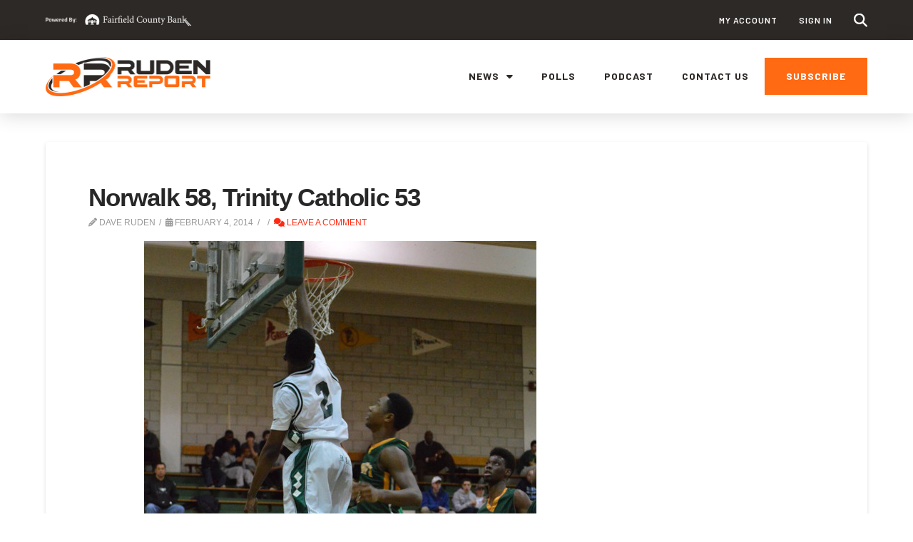

--- FILE ---
content_type: text/html; charset=UTF-8
request_url: https://therudenreport.com/norwalk-58-trinity-catholic-53-with-big-game-zaire-wilson-may-have-played-his-way-back-to-bench/wilson-resize/
body_size: 22383
content:
<!DOCTYPE html>
<html class="no-js" lang="en-US">
<head>
<meta charset="UTF-8">
<meta name="viewport" content="width=device-width, initial-scale=1.0">
<link rel="pingback" href="https://therudenreport.com/xmlrpc.php">
<meta name='robots' content='index, follow, max-image-preview:large, max-snippet:-1, max-video-preview:-1' />

	<!-- This site is optimized with the Yoast SEO plugin v26.6 - https://yoast.com/wordpress/plugins/seo/ -->
	<title>Norwalk 58, Trinity Catholic 53 - The Ruden Report</title>
	<link rel="canonical" href="https://therudenreport.com/norwalk-58-trinity-catholic-53-with-big-game-zaire-wilson-may-have-played-his-way-back-to-bench/wilson-resize/" />
	<meta property="og:locale" content="en_US" />
	<meta property="og:type" content="article" />
	<meta property="og:title" content="Norwalk 58, Trinity Catholic 53 - The Ruden Report" />
	<meta property="og:description" content="With Big Game, Bears&#039; Zaire Wilson May Have Played His Way Back To Bench" />
	<meta property="og:url" content="https://therudenreport.com/norwalk-58-trinity-catholic-53-with-big-game-zaire-wilson-may-have-played-his-way-back-to-bench/wilson-resize/" />
	<meta property="og:site_name" content="The Ruden Report" />
	<meta property="article:publisher" content="https://www.facebook.com/TheRudenReport" />
	<meta property="og:image" content="https://therudenreport.com/norwalk-58-trinity-catholic-53-with-big-game-zaire-wilson-may-have-played-his-way-back-to-bench/wilson-resize" />
	<meta property="og:image:width" content="676" />
	<meta property="og:image:height" content="448" />
	<meta property="og:image:type" content="image/jpeg" />
	<meta name="twitter:card" content="summary_large_image" />
	<meta name="twitter:site" content="@DaveRuden" />
	<script type="application/ld+json" class="yoast-schema-graph">{"@context":"https://schema.org","@graph":[{"@type":"WebPage","@id":"https://therudenreport.com/norwalk-58-trinity-catholic-53-with-big-game-zaire-wilson-may-have-played-his-way-back-to-bench/wilson-resize/","url":"https://therudenreport.com/norwalk-58-trinity-catholic-53-with-big-game-zaire-wilson-may-have-played-his-way-back-to-bench/wilson-resize/","name":"Norwalk 58, Trinity Catholic 53 - The Ruden Report","isPartOf":{"@id":"https://therudenreport.com/#website"},"primaryImageOfPage":{"@id":"https://therudenreport.com/norwalk-58-trinity-catholic-53-with-big-game-zaire-wilson-may-have-played-his-way-back-to-bench/wilson-resize/#primaryimage"},"image":{"@id":"https://therudenreport.com/norwalk-58-trinity-catholic-53-with-big-game-zaire-wilson-may-have-played-his-way-back-to-bench/wilson-resize/#primaryimage"},"thumbnailUrl":"https://therudenreport.com/wp-content/uploads/2014/02/Wilson-Resize.jpg","datePublished":"2014-02-05T02:46:46+00:00","breadcrumb":{"@id":"https://therudenreport.com/norwalk-58-trinity-catholic-53-with-big-game-zaire-wilson-may-have-played-his-way-back-to-bench/wilson-resize/#breadcrumb"},"inLanguage":"en-US","potentialAction":[{"@type":"ReadAction","target":["https://therudenreport.com/norwalk-58-trinity-catholic-53-with-big-game-zaire-wilson-may-have-played-his-way-back-to-bench/wilson-resize/"]}]},{"@type":"ImageObject","inLanguage":"en-US","@id":"https://therudenreport.com/norwalk-58-trinity-catholic-53-with-big-game-zaire-wilson-may-have-played-his-way-back-to-bench/wilson-resize/#primaryimage","url":"https://therudenreport.com/wp-content/uploads/2014/02/Wilson-Resize.jpg","contentUrl":"https://therudenreport.com/wp-content/uploads/2014/02/Wilson-Resize.jpg","width":676,"height":448,"caption":"With Big Game, Bears' Zaire Wilson May Have Played His Way Back To Bench"},{"@type":"BreadcrumbList","@id":"https://therudenreport.com/norwalk-58-trinity-catholic-53-with-big-game-zaire-wilson-may-have-played-his-way-back-to-bench/wilson-resize/#breadcrumb","itemListElement":[{"@type":"ListItem","position":1,"name":"Home","item":"https://therudenreport.com/"},{"@type":"ListItem","position":2,"name":"Norwalk 58, Trinity Catholic 53: With Big Game, Zaire Wilson May Have Played His Way Back To Bench","item":"https://therudenreport.com/norwalk-58-trinity-catholic-53-with-big-game-zaire-wilson-may-have-played-his-way-back-to-bench/"},{"@type":"ListItem","position":3,"name":"Norwalk 58, Trinity Catholic 53"}]},{"@type":"WebSite","@id":"https://therudenreport.com/#website","url":"https://therudenreport.com/","name":"The Ruden Report","description":"Dedicated to Fairfield County Sports","publisher":{"@id":"https://therudenreport.com/#organization"},"potentialAction":[{"@type":"SearchAction","target":{"@type":"EntryPoint","urlTemplate":"https://therudenreport.com/?s={search_term_string}"},"query-input":{"@type":"PropertyValueSpecification","valueRequired":true,"valueName":"search_term_string"}}],"inLanguage":"en-US"},{"@type":"Organization","@id":"https://therudenreport.com/#organization","name":"The Ruden Report","url":"https://therudenreport.com/","logo":{"@type":"ImageObject","inLanguage":"en-US","@id":"https://therudenreport.com/#/schema/logo/image/","url":"https://therudenreport.com/wp-content/uploads/2024/08/Group-8.png","contentUrl":"https://therudenreport.com/wp-content/uploads/2024/08/Group-8.png","width":463,"height":110,"caption":"The Ruden Report"},"image":{"@id":"https://therudenreport.com/#/schema/logo/image/"},"sameAs":["https://www.facebook.com/TheRudenReport","https://x.com/DaveRuden","https://instagram.com/daveruden/","https://www.linkedin.com/in/daveruden","https://www.youtube.com/user/daveruden"]}]}</script>
	<!-- / Yoast SEO plugin. -->


<link rel='dns-prefetch' href='//js.stripe.com' />
<link rel='dns-prefetch' href='//stats.wp.com' />
<link rel="alternate" type="application/rss+xml" title="The Ruden Report &raquo; Feed" href="https://therudenreport.com/feed/" />
<link rel="alternate" type="application/rss+xml" title="The Ruden Report &raquo; Comments Feed" href="https://therudenreport.com/comments/feed/" />
<link rel="alternate" type="application/rss+xml" title="The Ruden Report &raquo; Norwalk 58, Trinity Catholic 53 Comments Feed" href="https://therudenreport.com/norwalk-58-trinity-catholic-53-with-big-game-zaire-wilson-may-have-played-his-way-back-to-bench/wilson-resize/feed/" />
<link rel="alternate" title="oEmbed (JSON)" type="application/json+oembed" href="https://therudenreport.com/wp-json/oembed/1.0/embed?url=https%3A%2F%2Ftherudenreport.com%2Fnorwalk-58-trinity-catholic-53-with-big-game-zaire-wilson-may-have-played-his-way-back-to-bench%2Fwilson-resize%2F" />
<link rel="alternate" title="oEmbed (XML)" type="text/xml+oembed" href="https://therudenreport.com/wp-json/oembed/1.0/embed?url=https%3A%2F%2Ftherudenreport.com%2Fnorwalk-58-trinity-catholic-53-with-big-game-zaire-wilson-may-have-played-his-way-back-to-bench%2Fwilson-resize%2F&#038;format=xml" />
<style id='wp-img-auto-sizes-contain-inline-css' type='text/css'>
img:is([sizes=auto i],[sizes^="auto," i]){contain-intrinsic-size:3000px 1500px}
/*# sourceURL=wp-img-auto-sizes-contain-inline-css */
</style>
<style id='wp-emoji-styles-inline-css' type='text/css'>

	img.wp-smiley, img.emoji {
		display: inline !important;
		border: none !important;
		box-shadow: none !important;
		height: 1em !important;
		width: 1em !important;
		margin: 0 0.07em !important;
		vertical-align: -0.1em !important;
		background: none !important;
		padding: 0 !important;
	}
/*# sourceURL=wp-emoji-styles-inline-css */
</style>
<style id='wp-block-library-inline-css' type='text/css'>
:root{--wp-block-synced-color:#7a00df;--wp-block-synced-color--rgb:122,0,223;--wp-bound-block-color:var(--wp-block-synced-color);--wp-editor-canvas-background:#ddd;--wp-admin-theme-color:#007cba;--wp-admin-theme-color--rgb:0,124,186;--wp-admin-theme-color-darker-10:#006ba1;--wp-admin-theme-color-darker-10--rgb:0,107,160.5;--wp-admin-theme-color-darker-20:#005a87;--wp-admin-theme-color-darker-20--rgb:0,90,135;--wp-admin-border-width-focus:2px}@media (min-resolution:192dpi){:root{--wp-admin-border-width-focus:1.5px}}.wp-element-button{cursor:pointer}:root .has-very-light-gray-background-color{background-color:#eee}:root .has-very-dark-gray-background-color{background-color:#313131}:root .has-very-light-gray-color{color:#eee}:root .has-very-dark-gray-color{color:#313131}:root .has-vivid-green-cyan-to-vivid-cyan-blue-gradient-background{background:linear-gradient(135deg,#00d084,#0693e3)}:root .has-purple-crush-gradient-background{background:linear-gradient(135deg,#34e2e4,#4721fb 50%,#ab1dfe)}:root .has-hazy-dawn-gradient-background{background:linear-gradient(135deg,#faaca8,#dad0ec)}:root .has-subdued-olive-gradient-background{background:linear-gradient(135deg,#fafae1,#67a671)}:root .has-atomic-cream-gradient-background{background:linear-gradient(135deg,#fdd79a,#004a59)}:root .has-nightshade-gradient-background{background:linear-gradient(135deg,#330968,#31cdcf)}:root .has-midnight-gradient-background{background:linear-gradient(135deg,#020381,#2874fc)}:root{--wp--preset--font-size--normal:16px;--wp--preset--font-size--huge:42px}.has-regular-font-size{font-size:1em}.has-larger-font-size{font-size:2.625em}.has-normal-font-size{font-size:var(--wp--preset--font-size--normal)}.has-huge-font-size{font-size:var(--wp--preset--font-size--huge)}.has-text-align-center{text-align:center}.has-text-align-left{text-align:left}.has-text-align-right{text-align:right}.has-fit-text{white-space:nowrap!important}#end-resizable-editor-section{display:none}.aligncenter{clear:both}.items-justified-left{justify-content:flex-start}.items-justified-center{justify-content:center}.items-justified-right{justify-content:flex-end}.items-justified-space-between{justify-content:space-between}.screen-reader-text{border:0;clip-path:inset(50%);height:1px;margin:-1px;overflow:hidden;padding:0;position:absolute;width:1px;word-wrap:normal!important}.screen-reader-text:focus{background-color:#ddd;clip-path:none;color:#444;display:block;font-size:1em;height:auto;left:5px;line-height:normal;padding:15px 23px 14px;text-decoration:none;top:5px;width:auto;z-index:100000}html :where(.has-border-color){border-style:solid}html :where([style*=border-top-color]){border-top-style:solid}html :where([style*=border-right-color]){border-right-style:solid}html :where([style*=border-bottom-color]){border-bottom-style:solid}html :where([style*=border-left-color]){border-left-style:solid}html :where([style*=border-width]){border-style:solid}html :where([style*=border-top-width]){border-top-style:solid}html :where([style*=border-right-width]){border-right-style:solid}html :where([style*=border-bottom-width]){border-bottom-style:solid}html :where([style*=border-left-width]){border-left-style:solid}html :where(img[class*=wp-image-]){height:auto;max-width:100%}:where(figure){margin:0 0 1em}html :where(.is-position-sticky){--wp-admin--admin-bar--position-offset:var(--wp-admin--admin-bar--height,0px)}@media screen and (max-width:600px){html :where(.is-position-sticky){--wp-admin--admin-bar--position-offset:0px}}

/*# sourceURL=wp-block-library-inline-css */
</style><style id='global-styles-inline-css' type='text/css'>
:root{--wp--preset--aspect-ratio--square: 1;--wp--preset--aspect-ratio--4-3: 4/3;--wp--preset--aspect-ratio--3-4: 3/4;--wp--preset--aspect-ratio--3-2: 3/2;--wp--preset--aspect-ratio--2-3: 2/3;--wp--preset--aspect-ratio--16-9: 16/9;--wp--preset--aspect-ratio--9-16: 9/16;--wp--preset--color--black: #000000;--wp--preset--color--cyan-bluish-gray: #abb8c3;--wp--preset--color--white: #ffffff;--wp--preset--color--pale-pink: #f78da7;--wp--preset--color--vivid-red: #cf2e2e;--wp--preset--color--luminous-vivid-orange: #ff6900;--wp--preset--color--luminous-vivid-amber: #fcb900;--wp--preset--color--light-green-cyan: #7bdcb5;--wp--preset--color--vivid-green-cyan: #00d084;--wp--preset--color--pale-cyan-blue: #8ed1fc;--wp--preset--color--vivid-cyan-blue: #0693e3;--wp--preset--color--vivid-purple: #9b51e0;--wp--preset--gradient--vivid-cyan-blue-to-vivid-purple: linear-gradient(135deg,rgb(6,147,227) 0%,rgb(155,81,224) 100%);--wp--preset--gradient--light-green-cyan-to-vivid-green-cyan: linear-gradient(135deg,rgb(122,220,180) 0%,rgb(0,208,130) 100%);--wp--preset--gradient--luminous-vivid-amber-to-luminous-vivid-orange: linear-gradient(135deg,rgb(252,185,0) 0%,rgb(255,105,0) 100%);--wp--preset--gradient--luminous-vivid-orange-to-vivid-red: linear-gradient(135deg,rgb(255,105,0) 0%,rgb(207,46,46) 100%);--wp--preset--gradient--very-light-gray-to-cyan-bluish-gray: linear-gradient(135deg,rgb(238,238,238) 0%,rgb(169,184,195) 100%);--wp--preset--gradient--cool-to-warm-spectrum: linear-gradient(135deg,rgb(74,234,220) 0%,rgb(151,120,209) 20%,rgb(207,42,186) 40%,rgb(238,44,130) 60%,rgb(251,105,98) 80%,rgb(254,248,76) 100%);--wp--preset--gradient--blush-light-purple: linear-gradient(135deg,rgb(255,206,236) 0%,rgb(152,150,240) 100%);--wp--preset--gradient--blush-bordeaux: linear-gradient(135deg,rgb(254,205,165) 0%,rgb(254,45,45) 50%,rgb(107,0,62) 100%);--wp--preset--gradient--luminous-dusk: linear-gradient(135deg,rgb(255,203,112) 0%,rgb(199,81,192) 50%,rgb(65,88,208) 100%);--wp--preset--gradient--pale-ocean: linear-gradient(135deg,rgb(255,245,203) 0%,rgb(182,227,212) 50%,rgb(51,167,181) 100%);--wp--preset--gradient--electric-grass: linear-gradient(135deg,rgb(202,248,128) 0%,rgb(113,206,126) 100%);--wp--preset--gradient--midnight: linear-gradient(135deg,rgb(2,3,129) 0%,rgb(40,116,252) 100%);--wp--preset--font-size--small: 13px;--wp--preset--font-size--medium: 20px;--wp--preset--font-size--large: 36px;--wp--preset--font-size--x-large: 42px;--wp--preset--spacing--20: 0.44rem;--wp--preset--spacing--30: 0.67rem;--wp--preset--spacing--40: 1rem;--wp--preset--spacing--50: 1.5rem;--wp--preset--spacing--60: 2.25rem;--wp--preset--spacing--70: 3.38rem;--wp--preset--spacing--80: 5.06rem;--wp--preset--shadow--natural: 6px 6px 9px rgba(0, 0, 0, 0.2);--wp--preset--shadow--deep: 12px 12px 50px rgba(0, 0, 0, 0.4);--wp--preset--shadow--sharp: 6px 6px 0px rgba(0, 0, 0, 0.2);--wp--preset--shadow--outlined: 6px 6px 0px -3px rgb(255, 255, 255), 6px 6px rgb(0, 0, 0);--wp--preset--shadow--crisp: 6px 6px 0px rgb(0, 0, 0);}:where(.is-layout-flex){gap: 0.5em;}:where(.is-layout-grid){gap: 0.5em;}body .is-layout-flex{display: flex;}.is-layout-flex{flex-wrap: wrap;align-items: center;}.is-layout-flex > :is(*, div){margin: 0;}body .is-layout-grid{display: grid;}.is-layout-grid > :is(*, div){margin: 0;}:where(.wp-block-columns.is-layout-flex){gap: 2em;}:where(.wp-block-columns.is-layout-grid){gap: 2em;}:where(.wp-block-post-template.is-layout-flex){gap: 1.25em;}:where(.wp-block-post-template.is-layout-grid){gap: 1.25em;}.has-black-color{color: var(--wp--preset--color--black) !important;}.has-cyan-bluish-gray-color{color: var(--wp--preset--color--cyan-bluish-gray) !important;}.has-white-color{color: var(--wp--preset--color--white) !important;}.has-pale-pink-color{color: var(--wp--preset--color--pale-pink) !important;}.has-vivid-red-color{color: var(--wp--preset--color--vivid-red) !important;}.has-luminous-vivid-orange-color{color: var(--wp--preset--color--luminous-vivid-orange) !important;}.has-luminous-vivid-amber-color{color: var(--wp--preset--color--luminous-vivid-amber) !important;}.has-light-green-cyan-color{color: var(--wp--preset--color--light-green-cyan) !important;}.has-vivid-green-cyan-color{color: var(--wp--preset--color--vivid-green-cyan) !important;}.has-pale-cyan-blue-color{color: var(--wp--preset--color--pale-cyan-blue) !important;}.has-vivid-cyan-blue-color{color: var(--wp--preset--color--vivid-cyan-blue) !important;}.has-vivid-purple-color{color: var(--wp--preset--color--vivid-purple) !important;}.has-black-background-color{background-color: var(--wp--preset--color--black) !important;}.has-cyan-bluish-gray-background-color{background-color: var(--wp--preset--color--cyan-bluish-gray) !important;}.has-white-background-color{background-color: var(--wp--preset--color--white) !important;}.has-pale-pink-background-color{background-color: var(--wp--preset--color--pale-pink) !important;}.has-vivid-red-background-color{background-color: var(--wp--preset--color--vivid-red) !important;}.has-luminous-vivid-orange-background-color{background-color: var(--wp--preset--color--luminous-vivid-orange) !important;}.has-luminous-vivid-amber-background-color{background-color: var(--wp--preset--color--luminous-vivid-amber) !important;}.has-light-green-cyan-background-color{background-color: var(--wp--preset--color--light-green-cyan) !important;}.has-vivid-green-cyan-background-color{background-color: var(--wp--preset--color--vivid-green-cyan) !important;}.has-pale-cyan-blue-background-color{background-color: var(--wp--preset--color--pale-cyan-blue) !important;}.has-vivid-cyan-blue-background-color{background-color: var(--wp--preset--color--vivid-cyan-blue) !important;}.has-vivid-purple-background-color{background-color: var(--wp--preset--color--vivid-purple) !important;}.has-black-border-color{border-color: var(--wp--preset--color--black) !important;}.has-cyan-bluish-gray-border-color{border-color: var(--wp--preset--color--cyan-bluish-gray) !important;}.has-white-border-color{border-color: var(--wp--preset--color--white) !important;}.has-pale-pink-border-color{border-color: var(--wp--preset--color--pale-pink) !important;}.has-vivid-red-border-color{border-color: var(--wp--preset--color--vivid-red) !important;}.has-luminous-vivid-orange-border-color{border-color: var(--wp--preset--color--luminous-vivid-orange) !important;}.has-luminous-vivid-amber-border-color{border-color: var(--wp--preset--color--luminous-vivid-amber) !important;}.has-light-green-cyan-border-color{border-color: var(--wp--preset--color--light-green-cyan) !important;}.has-vivid-green-cyan-border-color{border-color: var(--wp--preset--color--vivid-green-cyan) !important;}.has-pale-cyan-blue-border-color{border-color: var(--wp--preset--color--pale-cyan-blue) !important;}.has-vivid-cyan-blue-border-color{border-color: var(--wp--preset--color--vivid-cyan-blue) !important;}.has-vivid-purple-border-color{border-color: var(--wp--preset--color--vivid-purple) !important;}.has-vivid-cyan-blue-to-vivid-purple-gradient-background{background: var(--wp--preset--gradient--vivid-cyan-blue-to-vivid-purple) !important;}.has-light-green-cyan-to-vivid-green-cyan-gradient-background{background: var(--wp--preset--gradient--light-green-cyan-to-vivid-green-cyan) !important;}.has-luminous-vivid-amber-to-luminous-vivid-orange-gradient-background{background: var(--wp--preset--gradient--luminous-vivid-amber-to-luminous-vivid-orange) !important;}.has-luminous-vivid-orange-to-vivid-red-gradient-background{background: var(--wp--preset--gradient--luminous-vivid-orange-to-vivid-red) !important;}.has-very-light-gray-to-cyan-bluish-gray-gradient-background{background: var(--wp--preset--gradient--very-light-gray-to-cyan-bluish-gray) !important;}.has-cool-to-warm-spectrum-gradient-background{background: var(--wp--preset--gradient--cool-to-warm-spectrum) !important;}.has-blush-light-purple-gradient-background{background: var(--wp--preset--gradient--blush-light-purple) !important;}.has-blush-bordeaux-gradient-background{background: var(--wp--preset--gradient--blush-bordeaux) !important;}.has-luminous-dusk-gradient-background{background: var(--wp--preset--gradient--luminous-dusk) !important;}.has-pale-ocean-gradient-background{background: var(--wp--preset--gradient--pale-ocean) !important;}.has-electric-grass-gradient-background{background: var(--wp--preset--gradient--electric-grass) !important;}.has-midnight-gradient-background{background: var(--wp--preset--gradient--midnight) !important;}.has-small-font-size{font-size: var(--wp--preset--font-size--small) !important;}.has-medium-font-size{font-size: var(--wp--preset--font-size--medium) !important;}.has-large-font-size{font-size: var(--wp--preset--font-size--large) !important;}.has-x-large-font-size{font-size: var(--wp--preset--font-size--x-large) !important;}
/*# sourceURL=global-styles-inline-css */
</style>

<style id='classic-theme-styles-inline-css' type='text/css'>
/*! This file is auto-generated */
.wp-block-button__link{color:#fff;background-color:#32373c;border-radius:9999px;box-shadow:none;text-decoration:none;padding:calc(.667em + 2px) calc(1.333em + 2px);font-size:1.125em}.wp-block-file__button{background:#32373c;color:#fff;text-decoration:none}
/*# sourceURL=/wp-includes/css/classic-themes.min.css */
</style>
<link rel='stylesheet' id='galleries-front_end_style-css' href='https://therudenreport.com/wp-content/mu-plugins/CPT_Gallery//assets/css/front_end.css' type='text/css' media='all' />
<link rel='stylesheet' id='service_areas-front_end_style-css' href='https://therudenreport.com/wp-content/mu-plugins/CPT_Service_Areas//assets/css/front_end.css' type='text/css' media='all' />
<link rel='stylesheet' id='eb-reusable-block-style-32654-css' href='https://therudenreport.com/wp-content/uploads/eb-style/reusable-blocks/eb-reusable-32654.min.css?ver=e0ea560eb5' type='text/css' media='all' />
<link rel='stylesheet' id='poll-maker-ays-css' href='https://therudenreport.com/wp-content/plugins/poll-maker/public/css/poll-maker-ays-public.css?ver=6.1.6' type='text/css' media='all' />
<link rel='stylesheet' id='wonderplugin-slider-css-css' href='https://therudenreport.com/wp-content/plugins/wonderplugin-slider/engine/wonderpluginsliderengine.css?ver=14.0.1PRO' type='text/css' media='all' />
<link rel='stylesheet' id='courier-notices-css' href='https://therudenreport.com/wp-content/plugins/courier-notices/css/courier-notices.css?ver=1.9.16' type='text/css' media='all' />
<style id='courier-notices-inline-css' type='text/css'>
.courier_type-alert .courier-content-wrapper {
	background-color:#fc6a28;
	color:#ffffff;
}
.courier_type-alert .courier-icon {
	background-color:#fc6a28;
	color:#ffffff;
}
.courier_type-feedback .courier-content-wrapper {
	background-color:#dddddd;
	color:#000000;
}
.courier_type-feedback .courier-icon {
	background-color:#8839d3;
	color:#ffffff;
}
.courier_type-info .courier-content-wrapper {
	background-color:#fc6a28;
	color:#ffffff;
}
.courier_type-info .courier-icon {
	background-color:#fc6a28;
	color:#ffffff;
}
.courier_type-primary .courier-content-wrapper {
	background-color:#dddddd;
	color:#000000;
}
.courier_type-primary .courier-icon {
	background-color:#039ad6;
	color:#ffffff;
}
.courier_type-success .courier-content-wrapper {
	background-color:#dddddd;
	color:#000000;
}
.courier_type-success .courier-icon {
	background-color:#04a84e;
	color:#ffffff;
}
.courier_type-warning .courier-content-wrapper {
	background-color:#dddddd;
	color:#000000;
}
.courier_type-warning .courier-icon {
	background-color:#ea3118;
	color:#ffffff;
}
/*# sourceURL=courier-notices-inline-css */
</style>
<link rel='stylesheet' id='courier-pro-css-css' href='https://therudenreport.com/wp-content/plugins/courier-pro/css/courier-pro.css?ver=1.4.3' type='text/css' media='all' />
<link rel='stylesheet' id='x-stack-css' href='https://therudenreport.com/wp-content/themes/pro/framework/dist/css/site/stacks/integrity-light.css?ver=6.7.10' type='text/css' media='all' />
<link rel='stylesheet' id='x-child-css' href='https://therudenreport.com/wp-content/themes/pro-child/style.css?ver=6.7.10' type='text/css' media='all' />
<style id='cs-inline-css' type='text/css'>
@media (min-width:1200px){.x-hide-xl{display:none !important;}}@media (min-width:979px) and (max-width:1199px){.x-hide-lg{display:none !important;}}@media (min-width:767px) and (max-width:978px){.x-hide-md{display:none !important;}}@media (min-width:480px) and (max-width:766px){.x-hide-sm{display:none !important;}}@media (max-width:479px){.x-hide-xs{display:none !important;}} a,h1 a:hover,h2 a:hover,h3 a:hover,h4 a:hover,h5 a:hover,h6 a:hover,.x-breadcrumb-wrap a:hover,.widget ul li a:hover,.widget ol li a:hover,.widget.widget_text ul li a,.widget.widget_text ol li a,.widget_nav_menu .current-menu-item > a,.x-accordion-heading .x-accordion-toggle:hover,.x-comment-author a:hover,.x-comment-time:hover,.x-recent-posts a:hover .h-recent-posts{color:#ff2a13;}a:hover,.widget.widget_text ul li a:hover,.widget.widget_text ol li a:hover,.x-twitter-widget ul li a:hover{color:#d80f0f;}.rev_slider_wrapper,a.x-img-thumbnail:hover,.x-slider-container.below,.page-template-template-blank-3-php .x-slider-container.above,.page-template-template-blank-6-php .x-slider-container.above{border-color:#ff2a13;}.entry-thumb:before,.x-pagination span.current,.woocommerce-pagination span[aria-current],.flex-direction-nav a,.flex-control-nav a:hover,.flex-control-nav a.flex-active,.mejs-time-current,.x-dropcap,.x-skill-bar .bar,.x-pricing-column.featured h2,.h-comments-title small,.x-entry-share .x-share:hover,.x-highlight,.x-recent-posts .x-recent-posts-img:after{background-color:#ff2a13;}.x-nav-tabs > .active > a,.x-nav-tabs > .active > a:hover{box-shadow:inset 0 3px 0 0 #ff2a13;}.x-main{width:calc(72% - 2.463055%);}.x-sidebar{width:calc(100% - 2.463055% - 72%);}.x-comment-author,.x-comment-time,.comment-form-author label,.comment-form-email label,.comment-form-url label,.comment-form-rating label,.comment-form-comment label,.widget_calendar #wp-calendar caption,.widget.widget_rss li .rsswidget{font-family:"Helvetica Neue",Helvetica,Arial,sans-serif;font-weight:700;}.p-landmark-sub,.p-meta,input,button,select,textarea{font-family:"Helvetica Neue",Helvetica,Arial,sans-serif;}.widget ul li a,.widget ol li a,.x-comment-time{color:#999999;}.widget_text ol li a,.widget_text ul li a{color:#ff2a13;}.widget_text ol li a:hover,.widget_text ul li a:hover{color:#d80f0f;}.comment-form-author label,.comment-form-email label,.comment-form-url label,.comment-form-rating label,.comment-form-comment label,.widget_calendar #wp-calendar th,.p-landmark-sub strong,.widget_tag_cloud .tagcloud a:hover,.widget_tag_cloud .tagcloud a:active,.entry-footer a:hover,.entry-footer a:active,.x-breadcrumbs .current,.x-comment-author,.x-comment-author a{color:#272727;}.widget_calendar #wp-calendar th{border-color:#272727;}.h-feature-headline span i{background-color:#272727;}@media (max-width:978.98px){}html{font-size:14px;}@media (min-width:479px){html{font-size:14px;}}@media (min-width:766px){html{font-size:14px;}}@media (min-width:978px){html{font-size:14px;}}@media (min-width:1199px){html{font-size:14px;}}body{font-style:normal;font-weight:400;color:#999999;background-color:#FFFFFF;}.w-b{font-weight:400 !important;}h1,h2,h3,h4,h5,h6,.h1,.h2,.h3,.h4,.h5,.h6,.x-text-headline{font-family:"Helvetica Neue",Helvetica,Arial,sans-serif;font-style:normal;font-weight:700;}h1,.h1{letter-spacing:-0.035em;}h2,.h2{letter-spacing:-0.035em;}h3,.h3{letter-spacing:-0.035em;}h4,.h4{letter-spacing:-0.035em;}h5,.h5{letter-spacing:-0.035em;}h6,.h6{letter-spacing:-0.035em;}.w-h{font-weight:700 !important;}.x-container.width{width:90%;}.x-container.max{max-width:1200px;}.x-bar-content.x-container.width{flex-basis:90%;}.x-main.full{float:none;clear:both;display:block;width:auto;}@media (max-width:978.98px){.x-main.full,.x-main.left,.x-main.right,.x-sidebar.left,.x-sidebar.right{float:none;display:block;width:auto !important;}}.entry-header,.entry-content{font-size:1rem;}body,input,button,select,textarea{font-family:"Helvetica Neue",Helvetica,Arial,sans-serif;}h1,h2,h3,h4,h5,h6,.h1,.h2,.h3,.h4,.h5,.h6,h1 a,h2 a,h3 a,h4 a,h5 a,h6 a,.h1 a,.h2 a,.h3 a,.h4 a,.h5 a,.h6 a,blockquote{color:#272727;}.cfc-h-tx{color:#272727 !important;}.cfc-h-bd{border-color:#272727 !important;}.cfc-h-bg{background-color:#272727 !important;}.cfc-b-tx{color:#999999 !important;}.cfc-b-bd{border-color:#999999 !important;}.cfc-b-bg{background-color:#999999 !important;}.x-btn,.button,[type="submit"]{color:#ffffff;border-color:#ac1100;background-color:#ff2a13;margin-bottom:0.25em;text-shadow:0 0.075em 0.075em rgba(0,0,0,0.5);box-shadow:0 0.25em 0 0 #a71000,0 4px 9px rgba(0,0,0,0.75);border-radius:0.25em;}.x-btn:hover,.button:hover,[type="submit"]:hover{color:#ffffff;border-color:#600900;background-color:#ef2201;margin-bottom:0.25em;text-shadow:0 0.075em 0.075em rgba(0,0,0,0.5);box-shadow:0 0.25em 0 0 #a71000,0 4px 9px rgba(0,0,0,0.75);}.x-btn.x-btn-real,.x-btn.x-btn-real:hover{margin-bottom:0.25em;text-shadow:0 0.075em 0.075em rgba(0,0,0,0.65);}.x-btn.x-btn-real{box-shadow:0 0.25em 0 0 #a71000,0 4px 9px rgba(0,0,0,0.75);}.x-btn.x-btn-real:hover{box-shadow:0 0.25em 0 0 #a71000,0 4px 9px rgba(0,0,0,0.75);}.x-btn.x-btn-flat,.x-btn.x-btn-flat:hover{margin-bottom:0;text-shadow:0 0.075em 0.075em rgba(0,0,0,0.65);box-shadow:none;}.x-btn.x-btn-transparent,.x-btn.x-btn-transparent:hover{margin-bottom:0;border-width:3px;text-shadow:none;text-transform:uppercase;background-color:transparent;box-shadow:none;}body .gform_wrapper .gfield_required{color:#ff2a13;}body .gform_wrapper h2.gsection_title,body .gform_wrapper h3.gform_title,body .gform_wrapper .top_label .gfield_label,body .gform_wrapper .left_label .gfield_label,body .gform_wrapper .right_label .gfield_label{font-weight:700;}body .gform_wrapper h2.gsection_title{letter-spacing:-0.035em!important;}body .gform_wrapper h3.gform_title{letter-spacing:-0.035em!important;}body .gform_wrapper .top_label .gfield_label,body .gform_wrapper .left_label .gfield_label,body .gform_wrapper .right_label .gfield_label{color:#272727;}body .gform_wrapper .validation_message{font-weight:400;}.bg .mejs-container,.x-video .mejs-container{position:unset !important;} @font-face{font-family:'FontAwesomePro';font-style:normal;font-weight:900;font-display:block;src:url('https://therudenreport.com/wp-content/themes/pro/cornerstone/assets/fonts/fa-solid-900.woff2?ver=6.7.2') format('woff2'),url('https://therudenreport.com/wp-content/themes/pro/cornerstone/assets/fonts/fa-solid-900.ttf?ver=6.7.2') format('truetype');}[data-x-fa-pro-icon]{font-family:"FontAwesomePro" !important;}[data-x-fa-pro-icon]:before{content:attr(data-x-fa-pro-icon);}[data-x-icon],[data-x-icon-o],[data-x-icon-l],[data-x-icon-s],[data-x-icon-b],[data-x-icon-sr],[data-x-icon-ss],[data-x-icon-sl],[data-x-fa-pro-icon],[class*="cs-fa-"]{display:inline-flex;font-style:normal;font-weight:400;text-decoration:inherit;text-rendering:auto;-webkit-font-smoothing:antialiased;-moz-osx-font-smoothing:grayscale;}[data-x-icon].left,[data-x-icon-o].left,[data-x-icon-l].left,[data-x-icon-s].left,[data-x-icon-b].left,[data-x-icon-sr].left,[data-x-icon-ss].left,[data-x-icon-sl].left,[data-x-fa-pro-icon].left,[class*="cs-fa-"].left{margin-right:0.5em;}[data-x-icon].right,[data-x-icon-o].right,[data-x-icon-l].right,[data-x-icon-s].right,[data-x-icon-b].right,[data-x-icon-sr].right,[data-x-icon-ss].right,[data-x-icon-sl].right,[data-x-fa-pro-icon].right,[class*="cs-fa-"].right{margin-left:0.5em;}[data-x-icon]:before,[data-x-icon-o]:before,[data-x-icon-l]:before,[data-x-icon-s]:before,[data-x-icon-b]:before,[data-x-icon-sr]:before,[data-x-icon-ss]:before,[data-x-icon-sl]:before,[data-x-fa-pro-icon]:before,[class*="cs-fa-"]:before{line-height:1;}@font-face{font-family:'FontAwesome';font-style:normal;font-weight:900;font-display:block;src:url('https://therudenreport.com/wp-content/themes/pro/cornerstone/assets/fonts/fa-solid-900.woff2?ver=6.7.2') format('woff2'),url('https://therudenreport.com/wp-content/themes/pro/cornerstone/assets/fonts/fa-solid-900.ttf?ver=6.7.2') format('truetype');}[data-x-icon],[data-x-icon-s],[data-x-icon][class*="cs-fa-"]{font-family:"FontAwesome" !important;font-weight:900;}[data-x-icon]:before,[data-x-icon][class*="cs-fa-"]:before{content:attr(data-x-icon);}[data-x-icon-s]:before{content:attr(data-x-icon-s);}@font-face{font-family:'FontAwesomeRegular';font-style:normal;font-weight:400;font-display:block;src:url('https://therudenreport.com/wp-content/themes/pro/cornerstone/assets/fonts/fa-regular-400.woff2?ver=6.7.2') format('woff2'),url('https://therudenreport.com/wp-content/themes/pro/cornerstone/assets/fonts/fa-regular-400.ttf?ver=6.7.2') format('truetype');}@font-face{font-family:'FontAwesomePro';font-style:normal;font-weight:400;font-display:block;src:url('https://therudenreport.com/wp-content/themes/pro/cornerstone/assets/fonts/fa-regular-400.woff2?ver=6.7.2') format('woff2'),url('https://therudenreport.com/wp-content/themes/pro/cornerstone/assets/fonts/fa-regular-400.ttf?ver=6.7.2') format('truetype');}[data-x-icon-o]{font-family:"FontAwesomeRegular" !important;}[data-x-icon-o]:before{content:attr(data-x-icon-o);}@font-face{font-family:'FontAwesomeLight';font-style:normal;font-weight:300;font-display:block;src:url('https://therudenreport.com/wp-content/themes/pro/cornerstone/assets/fonts/fa-light-300.woff2?ver=6.7.2') format('woff2'),url('https://therudenreport.com/wp-content/themes/pro/cornerstone/assets/fonts/fa-light-300.ttf?ver=6.7.2') format('truetype');}@font-face{font-family:'FontAwesomePro';font-style:normal;font-weight:300;font-display:block;src:url('https://therudenreport.com/wp-content/themes/pro/cornerstone/assets/fonts/fa-light-300.woff2?ver=6.7.2') format('woff2'),url('https://therudenreport.com/wp-content/themes/pro/cornerstone/assets/fonts/fa-light-300.ttf?ver=6.7.2') format('truetype');}[data-x-icon-l]{font-family:"FontAwesomeLight" !important;font-weight:300;}[data-x-icon-l]:before{content:attr(data-x-icon-l);}@font-face{font-family:'FontAwesomeBrands';font-style:normal;font-weight:normal;font-display:block;src:url('https://therudenreport.com/wp-content/themes/pro/cornerstone/assets/fonts/fa-brands-400.woff2?ver=6.7.2') format('woff2'),url('https://therudenreport.com/wp-content/themes/pro/cornerstone/assets/fonts/fa-brands-400.ttf?ver=6.7.2') format('truetype');}[data-x-icon-b]{font-family:"FontAwesomeBrands" !important;}[data-x-icon-b]:before{content:attr(data-x-icon-b);}.widget.widget_rss li .rsswidget:before{content:"\f35d";padding-right:0.4em;font-family:"FontAwesome";} .mxy9-0.x-bar{height:auto;padding-right:0px;padding-left:0px;border-top-width:0;border-right-width:0;border-bottom-width:0;border-left-width:0;font-size:1em;z-index:9999;}.mxy9-0 .x-bar-content{display:flex;flex-direction:row;justify-content:space-between;align-items:center;height:auto;}.mxy9-0.x-bar-outer-spacers:after,.mxy9-0.x-bar-outer-spacers:before{flex-basis:20px;width:20px!important;height:20px;}.mxy9-0.x-bar-space{font-size:1em;height:auto;}.mxy9-1.x-bar{padding-top:13px;padding-bottom:13px;background-color:#2D2926;}.mxy9-2.x-bar{padding-top:24px;padding-bottom:24px;background-color:#ffffff;box-shadow:0px 3px 25px 0px rgba(0,0,0,0.15);}:where(body:not(.tco-disable-effects)) .mxy9-3:hover,:where(body:not(.tco-disable-effects)) [data-x-effect-provider*="effects"]:hover .mxy9-3{opacity:0.7;}:where(body:not(.tco-disable-effects)) .mxy9-4:hover,:where(body:not(.tco-disable-effects)) [data-x-effect-provider*="effects"]:hover .mxy9-4{opacity:1;}.mxy9-5.x-bar-container{display:flex;flex-direction:row;justify-content:space-between;align-items:center;flex-grow:0;flex-shrink:1;flex-basis:auto;width:100%;border-top-width:0;border-right-width:0;border-bottom-width:0;border-left-width:0;font-size:1em;z-index:auto;}.mxy9-6{flex-grow:0;flex-shrink:1;flex-basis:auto;border-top-width:0;border-right-width:0;border-bottom-width:0;border-left-width:0;font-size:1em;aspect-ratio:auto;}.mxy9-8{display:flex;justify-content:flex-start;align-items:center;}.mxy9-9{flex-direction:row;}.mxy9-a{flex-direction:column;width:100%;margin-right:0px;margin-left:0px;}.mxy9-b{margin-top:0px;margin-bottom:25px;}.mxy9-c{row-gap:30px;column-gap:30px;margin-top:25px;margin-bottom:0px;}.mxy9-d.x-image{font-size:1em;border-top-width:0;border-right-width:0;border-bottom-width:0;border-left-width:0;}.mxy9-d.x-image img{aspect-ratio:auto;}.mxy9-g.x-text{margin-top:0em;margin-right:30px;margin-bottom:0em;margin-left:0em;border-top-width:0;border-right-width:0;border-bottom-width:0;border-left-width:0;font-size:1em;}.mxy9-g.x-text .x-text-content-text-primary{font-family:"Barlow",sans-serif;font-size:12px;font-style:normal;font-weight:600;line-height:1.4;letter-spacing:0em;text-transform:uppercase;color:#FFFFFF;}.mxy9-g.x-text:hover .x-text-content-text-primary,.mxy9-g.x-text[class*="active"] .x-text-content-text-primary,[data-x-effect-provider*="colors"]:hover .mxy9-g.x-text .x-text-content-text-primary{color:#FF6A13;}.mxy9-h.x-anchor {margin-top:0em;margin-bottom:0em;}.mxy9-i.x-anchor {margin-right:0em;}.mxy9-j.x-anchor {margin-left:30px;}.mxy9-k.x-anchor {border-top-width:0;border-right-width:0;border-bottom-width:0;border-left-width:0;font-size:1em;}.mxy9-k.x-anchor .x-anchor-content {display:flex;flex-direction:row;align-items:center;}.mxy9-l.x-anchor .x-anchor-content {justify-content:center;}.mxy9-o.x-anchor .x-graphic-icon {width:auto;border-top-width:0;border-right-width:0;border-bottom-width:0;border-left-width:0;}.mxy9-o.x-anchor .x-toggle {color:rgba(0,0,0,1);}.mxy9-o.x-anchor:hover .x-toggle,.mxy9-o.x-anchor[class*="active"] .x-toggle,[data-x-effect-provider*="colors"]:hover .mxy9-o.x-anchor .x-toggle {color:rgba(0,0,0,0.5);}.mxy9-o.x-anchor .x-toggle-burger {width:10em;margin-top:3em;margin-right:0;margin-bottom:3em;margin-left:0;font-size:2px;}.mxy9-o.x-anchor .x-toggle-burger-bun-t {transform:translate3d(0,calc(3em * -1),0);}.mxy9-o.x-anchor .x-toggle-burger-bun-b {transform:translate3d(0,3em,0);}.mxy9-p.x-anchor .x-graphic-icon {font-size:19px;}.mxy9-q.x-anchor .x-graphic-icon {color:#FFFFFF;}.mxy9-q.x-anchor:hover .x-graphic-icon,.mxy9-q.x-anchor[class*="active"] .x-graphic-icon,[data-x-effect-provider*="colors"]:hover .mxy9-q.x-anchor .x-graphic-icon {color:#FF6A13;}.mxy9-s.x-anchor .x-graphic-icon {color:#FF6A13;}.mxy9-s.x-anchor:hover .x-graphic-icon,.mxy9-s.x-anchor[class*="active"] .x-graphic-icon,[data-x-effect-provider*="colors"]:hover .mxy9-s.x-anchor .x-graphic-icon {color:#495567;}.mxy9-t.x-anchor {margin-right:0px;}.mxy9-t.x-anchor .x-anchor-text-primary {font-size:14px;}.mxy9-u.x-anchor .x-anchor-text {margin-top:5px;margin-bottom:5px;margin-left:5px;}.mxy9-u.x-anchor .x-anchor-text-primary {color:#2D2926;}.mxy9-u.x-anchor .x-anchor-sub-indicator {margin-top:5px;margin-right:5px;margin-bottom:5px;margin-left:5px;font-size:1em;}.mxy9-v.x-anchor .x-anchor-text {margin-right:5px;}.mxy9-w.x-anchor .x-anchor-text-primary {font-family:"Barlow",sans-serif;font-style:normal;font-weight:700;line-height:1;text-transform:uppercase;}.mxy9-x.x-anchor:hover .x-anchor-text-primary,.mxy9-x.x-anchor[class*="active"] .x-anchor-text-primary,[data-x-effect-provider*="colors"]:hover .mxy9-x.x-anchor .x-anchor-text-primary {color:#C34800;}.mxy9-y.x-anchor .x-anchor-sub-indicator {color:#2D2926;}.mxy9-z.x-anchor:hover .x-anchor-sub-indicator,.mxy9-z.x-anchor[class*="active"] .x-anchor-sub-indicator,[data-x-effect-provider*="colors"]:hover .mxy9-z.x-anchor .x-anchor-sub-indicator {color:#C34800;}.mxy9-10.x-anchor .x-anchor-content {justify-content:flex-start;padding-right:0.75em;padding-left:0.75em;}.mxy9-10.x-anchor .x-anchor-sub-indicator {color:rgba(0,0,0,1);}.mxy9-10.x-anchor:hover .x-anchor-sub-indicator,.mxy9-10.x-anchor[class*="active"] .x-anchor-sub-indicator,[data-x-effect-provider*="colors"]:hover .mxy9-10.x-anchor .x-anchor-sub-indicator {color:rgba(0,0,0,0.5);}.mxy9-11.x-anchor .x-anchor-content {padding-top:0.25em;padding-bottom:0.25em;}.mxy9-11.x-anchor .x-anchor-text-primary {font-size:13px;}.mxy9-12.x-anchor .x-anchor-text {margin-right:auto;}.mxy9-13.x-anchor {margin-left:17.5px;}.mxy9-13.x-anchor .x-anchor-content {padding-top:19px;padding-right:30px;padding-bottom:19px;padding-left:30px;}.mxy9-13.x-anchor .x-anchor-text-primary {font-size:1em;color:#FFFFFF;}.mxy9-14.x-anchor {background-color:#FF6A13;}.mxy9-14.x-anchor:hover,.mxy9-14.x-anchor[class*="active"],[data-x-effect-provider*="colors"]:hover .mxy9-14.x-anchor {background-color:#495567;}.mxy9-15.x-anchor {background-color:#000080;}.mxy9-15.x-anchor:hover,.mxy9-15.x-anchor[class*="active"],[data-x-effect-provider*="colors"]:hover .mxy9-15.x-anchor {background-color:#9f9ff8;}.mxy9-16.x-anchor .x-graphic-icon {font-size:1.25em;color:rgba(0,0,0,1);}.mxy9-16.x-anchor:hover .x-graphic-icon,.mxy9-16.x-anchor[class*="active"] .x-graphic-icon,[data-x-effect-provider*="colors"]:hover .mxy9-16.x-anchor .x-graphic-icon {color:rgba(0,0,0,0.5);}.mxy9-17.x-anchor {margin-top:2px;margin-bottom:2px;margin-left:0px;background-color:rgba(0,0,0,0.07);}.mxy9-17.x-anchor .x-anchor-content {padding-top:1em;padding-bottom:1em;}.mxy9-17.x-anchor:hover,.mxy9-17.x-anchor[class*="active"],[data-x-effect-provider*="colors"]:hover .mxy9-17.x-anchor {background-color:#FF6A13;}.mxy9-17.x-anchor:hover .x-anchor-text-primary,.mxy9-17.x-anchor[class*="active"] .x-anchor-text-primary,[data-x-effect-provider*="colors"]:hover .mxy9-17.x-anchor .x-anchor-text-primary {color:#FFFFFF;}.mxy9-17.x-anchor:hover .x-anchor-sub-indicator,.mxy9-17.x-anchor[class*="active"] .x-anchor-sub-indicator,[data-x-effect-provider*="colors"]:hover .mxy9-17.x-anchor .x-anchor-sub-indicator {color:#FFFFFF;}.mxy9-18.x-anchor .x-anchor-content {padding-right:1.25em;padding-left:1.25em;}.mxy9-19{transition-duration:500ms,0s;transition-timing-function:cubic-bezier(0.400,0.000,0.200,1.000);}.mxy9-19 .x-modal-content-scroll-area{font-size:16px;padding-top:0;padding-right:calc(1em * 2);padding-bottom:0;padding-left:calc(1em * 2);}.mxy9-19:not(.x-active){transition-delay:0s,500ms;}.mxy9-19 .x-modal-bg{background-color:rgba(0,0,0,0.88);}.mxy9-19 .x-modal-close{width:calc(1em * 2);height:calc(1em * 2);font-size:1em;color:#FFFFFF;}.mxy9-19 .x-modal-close:focus,.mxy9-19 .x-modal-close:hover{color:#FF6A13;}.mxy9-19 .x-modal-content{border-top-width:0;border-right-width:0;border-bottom-width:0;border-left-width:0;transition-duration:500ms;transition-timing-function:cubic-bezier(0.400,0.000,0.200,1.000);}.mxy9-1a{width:100%;max-width:21em;height:auto;margin-top:0em;margin-right:auto;margin-bottom:0em;margin-left:auto;border-top-width:0;border-right-width:0;border-bottom-width:0;border-left-width:0;border-top-left-radius:100em;border-top-right-radius:100em;border-bottom-right-radius:100em;border-bottom-left-radius:100em;font-size:calc(10px + 4vmin);background-color:rgb(255,255,255);box-shadow:0em 0.15em 0.5em 0em rgba(0,0,0,0.15);}.mxy9-1a.x-search-focused{border-top-left-radius:100em;border-top-right-radius:100em;border-bottom-right-radius:100em;border-bottom-left-radius:100em;}.mxy9-1a .x-search-input{order:2;margin-top:0px;margin-right:0px;margin-bottom:0px;margin-left:0px;font-family:"Oswald",sans-serif;font-size:1em;font-style:normal;font-weight:600;line-height:1.3;color:#2D2926;}.mxy9-1a.x-search-has-content .x-search-input{color:#FF6A13;}.mxy9-1a .x-search-btn-submit{order:1;width:1em;height:1em;margin-top:1em;margin-right:0.64em;margin-bottom:1em;margin-left:1em;border-top-width:0;border-right-width:0;border-bottom-width:0;border-left-width:0;font-size:1em;color:rgba(0,0,0,1);}.mxy9-1a .x-search-btn-clear{order:3;width:1em;height:1em;margin-top:1em;margin-right:1em;margin-bottom:1em;margin-left:0.64em;border-top-width:0;border-right-width:0;border-bottom-width:0;border-left-width:0;color:rgba(0,0,0,0.5);font-size:1em;}.mxy9-1a .x-search-btn-clear:focus,.mxy9-1a .x-search-btn-clear:hover{color:rgb(0,0,0);}.mxy9-1b{font-size:1em;}.mxy9-1c{display:flex;flex-direction:row;justify-content:space-around;align-items:stretch;align-self:stretch;flex-grow:0;flex-shrink:0;flex-basis:auto;}.mxy9-1c > li,.mxy9-1c > li > a{flex-grow:0;flex-shrink:1;flex-basis:auto;}.mxy9-1d [data-x-toggle-collapse]{transition-duration:300ms;transition-timing-function:cubic-bezier(0.400,0.000,0.200,1.000);}.mxy9-1e .x-dropdown {width:14em;font-size:16px;border-top-width:0;border-right-width:0;border-bottom-width:0;border-left-width:0;background-color:rgb(255,255,255);box-shadow:0em 0.15em 2em 0em rgba(0,0,0,0.15);transition-duration:500ms,500ms,0s;transition-timing-function:cubic-bezier(0.400,0.000,0.200,1.000);}.mxy9-1e .x-dropdown:not(.x-active) {transition-delay:0s,0s,500ms;}.mxy9-1f{font-size:16px;transition-duration:500ms;}.mxy9-1f .x-off-canvas-bg{background-color:rgba(0,0,0,0.75);transition-duration:500ms;transition-timing-function:cubic-bezier(0.400,0.000,0.200,1.000);}.mxy9-1f .x-off-canvas-close{width:calc(1em * 2);height:calc(1em * 2);font-size:1em;color:#495567;transition-duration:0.3s,500ms,500ms;transition-timing-function:ease-in-out,cubic-bezier(0.400,0.000,0.200,1.000),cubic-bezier(0.400,0.000,0.200,1.000);}.mxy9-1f .x-off-canvas-close:focus,.mxy9-1f .x-off-canvas-close:hover{color:#FF6A13;}.mxy9-1f .x-off-canvas-content{width:100%;max-width:24em;padding-top:calc(1em * 2);padding-right:calc(1em * 2);padding-bottom:calc(1em * 2);padding-left:calc(1em * 2);border-top-width:0;border-right-width:0;border-bottom-width:0;border-left-width:0;background-color:rgba(255,255,255,1);box-shadow:0em 0em 2em 0em rgba(0,0,0,0.25);transition-duration:500ms;transition-timing-function:cubic-bezier(0.400,0.000,0.200,1.000);}@media screen and (max-width:978px){.mxy9-2.x-bar{padding-top:12px;padding-bottom:12px;}.mxy9-e.x-image{max-width:172px;}.mxy9-f.x-image{max-width:225px;}}@media screen and (max-width:766px){.mxy9-1.x-bar{padding-top:3px;padding-bottom:3px;}} .e44001-e6 p{letter-spacing:0.96px !important;}.e44001-e18{letter-spacing:0.98px !important;}.e44001-e19{letter-spacing:0.98px !important;}.e44001-e20{letter-spacing:0.98px !important;}.e44001-e24{letter-spacing:0.98px !important;}.e44001-e26{letter-spacing:0.98px !important;}.e44001-e27{letter-spacing:0.98px !important;} .mxyc-0.x-bar{height:auto;padding-right:0px;padding-left:0px;border-top-width:0;border-right-width:0;border-bottom-width:0;border-left-width:0;font-size:1em;z-index:8888;}.mxyc-0 .x-bar-content{display:flex;flex-direction:row;justify-content:space-between;align-items:center;height:auto;}.mxyc-0.x-bar-outer-spacers:after,.mxyc-0.x-bar-outer-spacers:before{flex-basis:20px;width:20px!important;height:20px;}.mxyc-0.x-bar-space{font-size:1em;}.mxyc-1.x-bar{padding-top:64px;padding-bottom:39px;background-color:#2D2926;}.mxyc-1 > .x-bg > .x-bg-layer-lower-image {background-image:url(https://therudenreport.com/wp-content/uploads/2024/08/Group-140-2-scaled.webp);background-repeat:no-repeat;background-position:center;background-size:cover;background-attachment:inherit;}.mxyc-2.x-bar{padding-top:16px;padding-bottom:16px;background-color:#C34800;}.mxyc-2 .x-bar-content{flex-grow:0;flex-shrink:1;flex-basis:100%;}:where(body:not(.tco-disable-effects)) .mxyc-3:hover,:where(body:not(.tco-disable-effects)) [data-x-effect-provider*="effects"]:hover .mxyc-3{opacity:1;}.mxyc-4.x-bar-container{display:flex;flex-direction:row;justify-content:space-between;align-items:center;flex-grow:0;flex-shrink:1;flex-basis:auto;width:100%;border-top-width:0;border-right-width:0;border-bottom-width:0;border-left-width:0;font-size:1em;z-index:auto;}.mxyc-5.x-grid{grid-gap:45px 20px;grid-template-columns:1fr 1.5fr 1fr;}.mxyc-6.x-grid{justify-content:center;justify-items:stretch;align-items:stretch;}.mxyc-7.x-grid{align-content:start;z-index:auto;border-top-width:0;border-right-width:0;border-bottom-width:0;border-left-width:0;font-size:1em;grid-template-rows:auto;}.mxyc-8.x-grid{width:100%;}.mxyc-a.x-grid{grid-gap:20px 20px;}.mxyc-b.x-grid{grid-template-columns:1fr 1fr;}.mxyc-c.x-grid{grid-gap:10px 10px;justify-content:start;justify-items:start;align-items:start;margin-top:20px;margin-right:auto;margin-bottom:0px;margin-left:auto;grid-template-columns:repeat(8,1fr);}.mxyc-d.x-grid{grid-template-columns:1fr 2fr 1fr;}.mxyc-e.x-cell{grid-column-start:auto;grid-column-end:auto;grid-row-start:auto;grid-row-end:auto;justify-self:auto;align-self:auto;z-index:auto;border-top-width:0;border-right-width:0;border-bottom-width:0;border-left-width:0;font-size:1em;}.mxyc-f.x-cell{display:flex;flex-direction:column;justify-content:flex-start;}.mxyc-g.x-cell{align-items:flex-start;}.mxyc-h.x-cell{align-items:center;}.mxyc-i.x-image{font-size:1em;border-top-width:0;border-right-width:0;border-bottom-width:0;border-left-width:0;}.mxyc-i.x-image img{aspect-ratio:auto;}.mxyc-j.x-text{margin-top:45px;}.mxyc-j.x-text .x-text-content-text-primary{font-size:10px;}.mxyc-k.x-text{margin-right:0em;margin-bottom:0em;margin-left:0em;}.mxyc-k.x-text .x-text-content-text-primary{font-weight:600;}.mxyc-l.x-text{border-top-width:1px;border-right-width:1px;border-bottom-width:1px;border-left-width:1px;border-top-style:solid;border-right-style:solid;border-bottom-style:solid;border-left-style:solid;border-top-color:#FF6A13;border-right-color:#FF6A13;border-bottom-color:#FF6A13;border-left-color:#FF6A13;padding-top:7px;padding-right:7px;padding-bottom:7px;padding-left:7px;}.mxyc-l.x-text .x-text-content{display:flex;flex-direction:row;justify-content:center;align-items:center;}.mxyc-l.x-text:hover .x-text-content-text-primary,.mxyc-l.x-text[class*="active"] .x-text-content-text-primary,[data-x-effect-provider*="colors"]:hover .mxyc-l.x-text .x-text-content-text-primary{color:#FF6A13;}.mxyc-l.x-text .x-graphic {margin-top:0em;margin-right:9px;margin-bottom:0em;margin-left:0em;}.mxyc-l.x-text .x-graphic-icon {font-size:1.25em;width:auto;color:rgba(0,0,0,1);border-top-width:0;border-right-width:0;border-bottom-width:0;border-left-width:0;}.mxyc-m.x-text{font-size:1em;}.mxyc-m.x-text .x-text-content-text-primary{font-family:"Barlow",sans-serif;font-style:normal;line-height:1.4;letter-spacing:0em;text-transform:uppercase;color:#FFFFFF;}.mxyc-n.x-text{margin-top:-3px;}.mxyc-o.x-text{border-top-width:0;border-right-width:0;border-bottom-width:0;border-left-width:0;}.mxyc-p.x-text .x-text-content-text-primary{font-size:12px;}.mxyc-r.x-text{margin-top:23px;}.mxyc-s.x-text .x-text-content-text-primary{font-size:14px;font-weight:700;}.mxyc-t.x-text:hover .x-text-content-text-primary,.mxyc-t.x-text[class*="active"] .x-text-content-text-primary,[data-x-effect-provider*="colors"]:hover .mxyc-t.x-text .x-text-content-text-primary{color:#FFB78E;}.mxyc-u{font-size:1em;display:flex;flex-direction:column;justify-content:flex-start;align-items:flex-start;align-self:stretch;flex-grow:0;flex-shrink:0;flex-basis:auto;}.mxyc-u > li,.mxyc-u > li > a{flex-grow:0;flex-shrink:1;flex-basis:auto;}.mxyc-v .x-dropdown {width:14em;font-size:16px;border-top-width:0;border-right-width:0;border-bottom-width:0;border-left-width:0;background-color:rgb(255,255,255);box-shadow:0em 0.15em 2em 0em rgba(0,0,0,0.15);transition-duration:500ms,500ms,0s;transition-timing-function:cubic-bezier(0.400,0.000,0.200,1.000);}.mxyc-v .x-dropdown:not(.x-active) {transition-delay:0s,0s,500ms;}.mxyc-w.x-anchor {margin-top:0em;margin-right:0em;margin-bottom:25px;margin-left:0em;}.mxyc-w.x-anchor .x-anchor-text-primary {font-family:"Barlow",sans-serif;font-size:12px;font-weight:600;text-transform:uppercase;color:#FFFFFF;}.mxyc-w.x-anchor:hover .x-anchor-text-primary,.mxyc-w.x-anchor[class*="active"] .x-anchor-text-primary,[data-x-effect-provider*="colors"]:hover .mxyc-w.x-anchor .x-anchor-text-primary {color:#FF6A13;}.mxyc-x.x-anchor {border-top-width:0;border-right-width:0;border-bottom-width:0;border-left-width:0;}.mxyc-x.x-anchor .x-anchor-text-primary {font-style:normal;line-height:1;}.mxyc-x.x-anchor .x-anchor-sub-indicator {margin-top:5px;margin-right:5px;margin-bottom:5px;margin-left:5px;font-size:1em;color:rgba(0,0,0,1);}.mxyc-x.x-anchor:hover .x-anchor-sub-indicator,.mxyc-x.x-anchor[class*="active"] .x-anchor-sub-indicator,[data-x-effect-provider*="colors"]:hover .mxyc-x.x-anchor .x-anchor-sub-indicator {color:rgba(0,0,0,0.5);}.mxyc-y.x-anchor {font-size:1em;}.mxyc-y.x-anchor .x-anchor-content {display:flex;flex-direction:row;align-items:center;}.mxyc-z.x-anchor .x-anchor-content {justify-content:center;}.mxyc-11.x-anchor .x-anchor-content {justify-content:flex-start;padding-top:0.75em;padding-right:0.75em;padding-bottom:0.75em;padding-left:0.75em;}.mxyc-11.x-anchor .x-anchor-text {margin-top:5px;margin-right:auto;margin-bottom:5px;margin-left:5px;}.mxyc-11.x-anchor .x-anchor-text-primary {font-family:inherit;font-size:1em;font-weight:inherit;color:rgba(0,0,0,1);}.mxyc-11.x-anchor:hover .x-anchor-text-primary,.mxyc-11.x-anchor[class*="active"] .x-anchor-text-primary,[data-x-effect-provider*="colors"]:hover .mxyc-11.x-anchor .x-anchor-text-primary {color:rgba(0,0,0,0.5);}.mxyc-12.x-anchor {width:30px;height:30px;border-top-width:1px;border-right-width:1px;border-bottom-width:1px;border-left-width:1px;border-top-style:solid;border-right-style:solid;border-bottom-style:solid;border-left-style:solid;border-top-color:#FF6A13;border-right-color:#FF6A13;border-bottom-color:#FF6A13;border-left-color:#FF6A13;border-top-left-radius:2px;border-top-right-radius:2px;border-bottom-right-radius:2px;border-bottom-left-radius:2px;}.mxyc-12.x-anchor:hover,.mxyc-12.x-anchor[class*="active"],[data-x-effect-provider*="colors"]:hover .mxyc-12.x-anchor {border-top-color:#FFFFFF;border-right-color:#FFFFFF;border-bottom-color:#FFFFFF;border-left-color:#FFFFFF;}.mxyc-12.x-anchor .x-graphic-icon {font-size:12px;width:auto;color:#FF6A13;border-top-width:0;border-right-width:0;border-bottom-width:0;border-left-width:0;}.mxyc-12.x-anchor:hover .x-graphic-icon,.mxyc-12.x-anchor[class*="active"] .x-graphic-icon,[data-x-effect-provider*="colors"]:hover .mxyc-12.x-anchor .x-graphic-icon {color:#FFFFFF;}@media screen and (min-width:979px) and (max-width:1199px){.mxyc-5.x-grid{grid-template-columns:1fr 1.5fr 1.2fr;}.mxyc-b.x-grid{grid-template-columns:1fr 1.5fr;}}@media screen and (max-width:978px){.mxyc-b.x-grid{grid-template-columns:1fr;}}@media screen and (min-width:767px) and (max-width:978px){.mxyc-5.x-grid{grid-template-columns:1fr 1fr;}}@media screen and (min-width:767px) and (max-width:1199px){.mxyc-d.x-grid{grid-template-columns:1fr 2fr;}.mxyc-h.x-cell{align-items:flex-end;}}@media screen and (max-width:766px){.mxyc-9.x-grid{grid-template-columns:1fr;}.mxyc-h.x-cell{align-items:center;}.mxyc-s.x-text .x-text-content-text-primary{text-align:center;}}@media screen and (min-width:480px) and (max-width:766px){.mxyc-1.x-bar{padding-top:39px;}}@media screen and (max-width:479px){.mxyc-1.x-bar{padding-top:74px;padding-bottom:74px;}}@media only screen and (max-width:766px){.e44004-e1 .x-bg-layer-lower-image{content:url("https://therudenreport.com/wp-content/uploads/2024/08/Group-143-1.png");}}.e44004-e6 p{letter-spacing:0.98px !important;line-height:22px !important;}.e44004-e10{letter-spacing:0.96px !important;}.e44004-e12{letter-spacing:0.96px !important;}.e44004-e14 p{letter-spacing:0.98px !important;line-height:22px !important;}.e44004-e17:hover .x-icon{color:#fff;}.e44004-e19:hover .x-icon{color:#fff;}.e44004-e21:hover .x-icon{color:#fff;}.e44004-e23:hover .x-icon{color:#fff;}.e44004-e25:hover .x-icon{color:#fff;}.e44004-e27:hover .x-icon{color:#fff;}.e44004-e29:hover .x-icon{color:#fff;}.e44004-e31:hover .x-icon{color:#fff;}.e44004-e32 p{letter-spacing:0.98px !important;line-height:22px !important;}.e44004-e37 p{letter-spacing:0.98px !important;}.e44004-e39 p{letter-spacing:0.98px !important;}.e44004-e39 a:link,.e44004-e39 a:visited{color:#FFB78E;}.e44004-e39 a:hover,.e44004-e39 p span:hover{color:#fff !important;} .button2:hover{border-right:2px solid var(--495567,#495567) !important;border-left:2px solid var(--495567,#495567) !important;}.button3:hover{border-right:2px solid #fff;border-left:2px solid #fff;}.two-lines h3{-webkit-box-orient:vertical;display:-webkit-box;-webkit-line-clamp:2;overflow:hidden;text-overflow:ellipsis;white-space:normal;}.three-lines h3{-webkit-box-orient:vertical;display:-webkit-box;-webkit-line-clamp:3;overflow:hidden;text-overflow:ellipsis;white-space:normal;}.hover-div .hover-div-overlay{opacity:0%;transition:opacity,1s;}.hover-div img{transform:scale(1);transition:transform,1s;}.hover-div:hover img{transform:scale(1.1);}.hover-div:hover .hover-div-overlay{opacity:100%}.poll-cards:hover .x-bg-layer-lower-image{background-image:url("https://therudenreport.com/wp-content/uploads/2024/08/Group-149.webp") !important;}.poll-cards:hover h3.x-text-content-text-primary{color:#495567 !important;}.forminator-col{padding:11px 16px !important;border-radius:2px;border:1px solid var(--e-9-e-9-e-9,#E9E9E9);}.forminator-col:hover{border:1px solid var(--ffb-78-e,#FFB78E) !important;}.forminator-col:focus{border:1px solid var(--ff-6-a-13,#FF6A13) !important;}.forminator-field-captcha.forminator-col.forminator-col-12{padding:0px !important;border-radius:0px;border:0px solid var(--e-9-e-9-e-9,#E9E9E9) !important;}.forminator-row-last .forminator-col{padding:0px !important;border-radius:0px;border:0px solid var(--e-9-e-9-e-9,#E9E9E9) !important;}@media only screen and (min-width:783px){.forminator-col:nth-child(2){margin-left:10px !important;}}.forminator-label{color:var(--2-d-2926,#2D2926) !important;leading-trim:both;text-edge:cap;font-family:Barlow;font-size:13px;font-style:normal;font-weight:500;line-height:25px;}.forminator-required{color:#2D2926 !important;}.forminator-input,.forminator-textarea{border:0px !important;background:none !important;leading-trim:both;text-edge:cap;font-family:"Barlow",sans-serif !important;font-size:13px !important;font-style:normal;font-weight:400;line-height:25px;padding:0px !important;}.forminator-textarea{max-height:68px !important;}.forminator-button-submit{color:var(--ff-6-a-13,#FF6A13) !important;leading-trim:both;text-edge:cap;font-family:"Barlow",sans-serif !important;font-size:14px;font-style:normal;font-weight:700 !important;line-height:20px;letter-spacing:0.98px;text-transform:uppercase;box-shadow:none !important;background:none !important;padding:0px !important;width:auto !important;}.forminator-button-submit:hover {color:#495567 !important;}.forminator-button-submit::after{content:url("https://therudenreport.com/wp-content/uploads/2024/08/Vector-20.png");width:10.909px;height:8px;position:absolute;right:-19px;top:auto;bottom:auto;width:auto !important;}.forminator-button-submit:hover::after{content:url("https://therudenreport.com/wp-content/uploads/2024/08/Vector-21.png");width:10.909px;height:8px;position:absolute;right:-19px;top:auto;bottom:auto;}.select2-selection__placeholder{leading-trim:both;text-edge:cap;font-family:Barlow;font-size:13px;font-style:normal;font-weight:400;line-height:25px;}.select2-selection__rendered,.forminator-select-dropdown-container--open .forminator-custom-form-44112.forminator-dropdown--default .select2-results .select2-results__options .select2-results__option:not(.select2-results__option--selected).select2-results__option--highlighted,.forminator-select-dropdown-container--open .forminator-custom-form-44112.forminator-dropdown--default .select2-results .select2-results__options .select2-results__option.select2-results__option--selected,.forminator-select-dropdown-container--open .forminator-custom-form-44112.forminator-dropdown--default .select2-results .select2-results__options .select2-results__option{leading-trim:both;text-edge:cap;font-family:Barlow !important;font-size:13px !important;font-style:normal;font-weight:400;}.sub-hero .first-word{color:#FF6A13;}.sharedaddy .sd-sharing.sd-social .sd-content ul li[class*=share-] a{font-size:0;background-color:#FC6A28 !important;color:#ffffff !important;padding:0.8125rem;margin-right:0.5rem;text-align:center;border-radius:0px;max-width:none;}#jp-relatedposts .jp-relatedposts-items .jp-relatedposts-post .jp-relatedposts-post-title a{color:var(--2-d-2926,#2D2926) !important;leading-trim:both;text-edge:cap;font-family:Barlow !important;font-size:16px;font-style:normal;font-weight:700 !important;}.button.trigger-close{display:inline-flex;height:48px;padding:15px 30px 15px 30px;justify-content:center;align-items:center;gap:10px;flex-shrink:0;border-radius:2px;background:var(--ff-6-a-13,#FF6A13);box-shadow:none;color:var(--ffffff,#FFF);leading-trim:both;text-edge:cap;font-family:Barlow;font-size:14px;font-style:normal;font-weight:700;line-height:50px;letter-spacing:0.98px;text-transform:uppercase;border:none;}.button.trigger-close:hover{display:inline-flex;height:48px;padding:15px 30px 15px 30px;justify-content:center;align-items:center;gap:10px;flex-shrink:0;border-radius:2px;background:#495567;box-shadow:none;color:var(--ffffff,#FFF);leading-trim:both;text-edge:cap;font-family:Barlow;font-size:14px;font-style:normal;font-weight:700;line-height:50px;letter-spacing:0.98px;text-transform:uppercase;border:none;}.interscroller-ad-reveal{position:relative;overflow:hidden;margin-bottom:16px;height:656px !important;}#adrotate-sidebar-interscroller{background-image:url("https://therudenreport.com/wp-content/uploads/2024/11/Extended-EV-Test-Drive-728-x-1230-px.jpg");background-position:center;background-repeat:no-repeat;background-size:cover;position:absolute;top:-450px;left:0;width:100%;height:100%;will-change:transform;}.ads-offset{margin:0 auto;width:100%;display:block;max-width:100%;}#adrotate-sidebar-interscroller img{display:none;}.center-ad{display:block;margin-left:auto;margin-right:auto;width:50%;}.hide-sign-in{display:none;}.stickys{position:fixed;top:0;width:100%;z-index:9999;}@media(max-width:980px){.x-anchor-sub-indicator::before{height:25px;width:25px;margin-bottom:-10px;}}.sign-in-out-button{color:var(--ffffff,#FFF);text-align:right;leading-trim:both;text-edge:cap;font-family:Barlow;font-size:12px;font-style:normal;font-weight:600;line-height:22px;letter-spacing:0.96px;text-transform:uppercase;background:none;box-shadow:none;border:none;}.sign-in-out-button:hover{color:#FF6A13;}.subscribe-button{display:none;}
/*# sourceURL=cs-inline-css */
</style>
<script type="text/javascript" src="https://therudenreport.com/wp-includes/js/jquery/jquery.min.js?ver=3.7.1" id="jquery-core-js"></script>
<script type="text/javascript" src="https://therudenreport.com/wp-includes/js/jquery/jquery-migrate.min.js?ver=3.4.1" id="jquery-migrate-js"></script>
<script type="text/javascript" src="https://therudenreport.com/wp-content/mu-plugins/CPT_Gallery//assets/js/front_end.js?ver=6.9" id="galleries-front_end_script-js"></script>
<script type="text/javascript" src="https://therudenreport.com/wp-content/mu-plugins/CPT_Service_Areas//assets/js/front_end.js?ver=6.9" id="service_areas-front_end_script-js"></script>
<script type="text/javascript" src="https://js.stripe.com/v3/?ver=3" id="stripe-js-v3-js"></script>
<script type="text/javascript" id="rcp-stripe-js-extra">
/* <![CDATA[ */
var rcpStripe = {"keys":{"publishable":"pk_live_51JIz59H8ad8heeb0BT3NrSTEuSLlGxKUEtTEU4B14wf97cFbkpZiWz32v5756fntbuDDdZk6dphMnhxPyaTeecSu004D6tzt0F"},"errors":{"api_key_expired":"Payment gateway connection error.","card_declined":"The card has been declined.","email_invalid":"Invalid email address. Please enter a valid email address and try again.","expired_card":"This card has expired. Please try again with a different payment method.","incorrect_address":"The supplied billing address is incorrect. Please check the card's address or try again with a different card.","incorrect_cvc":"The card's security code is incorrect. Please check the security code or try again with a different card.","incorrect_number":"The card number is incorrect. Please check the card number or try again with a different card.","invalid_number":"The card number is incorrect. Please check the card number or try again with a different card.","incorrect_zip":"The card's postal code is incorrect. Please check the postal code or try again with a different card.","postal_code_invalid":"The card's postal code is incorrect. Please check the postal code or try again with a different card.","invalid_cvc":"The card's security code is invalid. Please check the security code or try again with a different card.","invalid_expiry_month":"The card's expiration month is incorrect.","invalid_expiry_year":"The card's expiration year is incorrect.","payment_intent_authentication_failure":"Authentication failure.","payment_intent_incompatible_payment_method":"This payment method is invalid.","payment_intent_payment_attempt_failed":"Payment attempt failed.","setup_intent_authentication_failure":"Setup attempt failed."},"formatting":{"currencyMultiplier":100},"elementsConfig":null};
//# sourceURL=rcp-stripe-js-extra
/* ]]> */
</script>
<script type="text/javascript" src="https://therudenreport.com/wp-content/plugins/restrict-content-pro/includes/gateways/stripe/js/stripe.min.js?ver=3.5.15" id="rcp-stripe-js"></script>
<script type="text/javascript" src="https://therudenreport.com/wp-content/plugins/restrict-content-pro/includes/gateways/stripe/js/register.min.js?ver=3.5.15" id="rcp-stripe-register-js"></script>
<link rel="https://api.w.org/" href="https://therudenreport.com/wp-json/" /><link rel="alternate" title="JSON" type="application/json" href="https://therudenreport.com/wp-json/wp/v2/media/2029" /><link rel='shortlink' href='https://therudenreport.com/?p=2029' />

<!-- This site is using AdRotate Professional v5.23.2 to display their advertisements - https://ajdg.solutions/ -->
<!-- AdRotate CSS -->
<style type="text/css" media="screen">
	.g { margin:0px; padding:0px; overflow:hidden; line-height:1; zoom:1; }
	.g img { height:auto; }
	.g-col { position:relative; float:left; }
	.g-col:first-child { margin-left: 0; }
	.g-col:last-child { margin-right: 0; }
	.g-wall { display:block; position:fixed; left:0; top:0; width:100%; height:100%; z-index:-1; }
	.woocommerce-page .g, .bbpress-wrapper .g { margin: 20px auto; clear:both; }
	.g-4 {  margin: 0 auto; }
	.g-8 { width:auto; margin: 0 auto; }
	.b-8 { margin:10px 0px 0px 0px; }
	.g-13 {  margin: 0 auto; }
	.g-14 {  margin: 0 auto; }
	.g-15 { margin:15px 0px 15px 0px; }
	.g-18 {  margin: 0 auto; }
	.g-20 {  margin: 0 auto; }
	.g-22 {  margin: 0 auto; }
	.g-23 {  margin: 0 auto; }
	.g-24 {  margin: 0 auto; }
	.g-29 {  margin: 0 auto; }
	.g-30 {  margin: 0 auto; }
	.g-33 {  margin: 0 auto; }
	.g-35 {  margin: 0 auto; }
	.g-38 {  margin: 0 auto; }
	.g-41 {  margin: 0 auto; }
	.g-42 {  margin: 0 auto; }
	.g-43 {  margin: 0 auto; }
	.g-44 {  margin: 0 auto; }
	.g-45 {  margin: 0 auto; }
	.g-46 {  margin: 0 auto; }
	.g-47 {  margin: 0 auto; }
	.g-48 {  margin: 0 auto; }
	.g-49 {  margin: 0 auto; }
	.g-50 {  width:100%; max-width:900px;  height:100%; max-height:900px; margin: 0 auto; }
	.g-51 {  margin: 0 auto; }
	.g-52 {  margin: 0 auto; }
	.g-64 { margin:0px 0px 15px 0px; }
	.g-65 {  margin: 0 auto; }
	.g-66 {  margin: 0 auto; }
	.g-67 {  margin: 0 auto; }
	@media only screen and (max-width: 480px) {
		.g-col, .g-dyn, .g-single { width:100%; margin-left:0; margin-right:0; }
		.woocommerce-page .g, .bbpress-wrapper .g { margin: 10px auto; }
	}
</style>
<!-- /AdRotate CSS -->

<script src="https://cdn.userway.org/widget.js" data-account="4qGhX7bLTX"></script>

<!-- Google Tag Manager -->
	<script>(function(w,d,s,l,i){w[l]=w[l]||[];w[l].push({'gtm.start':
				new Date().getTime(),event:'gtm.js'});var f=d.getElementsByTagName(s)[0],
			j=d.createElement(s),dl=l!='dataLayer'?'&l='+l:'';j.async=true;j.src=
			'https://www.googletagmanager.com/gtm.js?id='+i+dl;f.parentNode.insertBefore(j,f);
		})(window,document,'script','dataLayer','GTM-N5L3JM');</script>
	<!-- End Google Tag Manager -->

<script>
 jQuery(document).ready(function($) {
  // Find the button element by its class
  var refreshButton = $('.refreshpage');

  // Add a click event listener to the button
  refreshButton.on('click', function() {
    // Reload the page
    location.reload();
  });
});
</script>
<!-- Stream WordPress user activity plugin v4.1.1 -->
	<style>img#wpstats{display:none}</style>
		<style type="text/css" id="branda-admin-bar-logo">
body #wpadminbar #wp-admin-bar-wp-logo > .ab-item {
	background-image: url(https://therudenreport.com/wp-content/uploads/2025/10/connrex-small.png);
	background-repeat: no-repeat;
	background-position: 50%;
	background-size: 80%;
}
body #wpadminbar #wp-admin-bar-wp-logo > .ab-item .ab-icon:before {
	content: " ";
}
</style>
<link rel="icon" href="https://therudenreport.com/wp-content/uploads/2018/09/cropped-cropped-ruden-report-logo-fav-32x32.jpg" sizes="32x32" />
<link rel="icon" href="https://therudenreport.com/wp-content/uploads/2018/09/cropped-cropped-ruden-report-logo-fav-192x192.jpg" sizes="192x192" />
<link rel="apple-touch-icon" href="https://therudenreport.com/wp-content/uploads/2018/09/cropped-cropped-ruden-report-logo-fav-180x180.jpg" />
<meta name="msapplication-TileImage" content="https://therudenreport.com/wp-content/uploads/2018/09/cropped-cropped-ruden-report-logo-fav-270x270.jpg" />
<link rel="stylesheet" href="//fonts.googleapis.com/css?family=Barlow:400,400i,700,700i,600,600i%7COswald:400,400i,700,700i,600,600i&#038;subset=latin,latin-ext&#038;display=auto" type="text/css" media="all" crossorigin="anonymous" data-x-google-fonts/></head>
<body class="attachment wp-singular attachment-template-default single single-attachment postid-2029 attachmentid-2029 attachment-jpeg wp-theme-pro wp-child-theme-pro-child x-integrity x-integrity-light x-child-theme-active x-full-width-layout-active x-full-width-active x-post-meta-disabled pro-v6_7_10">

  <!-- Google Tag Manager -->
<noscript>
	<iframe src="https://www.googletagmanager.com/ns.html?id=GTM-N5L3JM" height="0" width="0" style="display:none;visibility:hidden"></iframe>
</noscript>
<!-- End Google Tag Manager -->


<script>
document.addEventListener("DOMContentLoaded", function () {
  const tryEnhanceChart = () => {
    const charts = Chart.instances || [];

    charts.forEach((chart) => {
      if (chart.config.type === 'doughnut') {
        if (chart.options.plugins && chart.options.plugins.legend) {
          chart.options.plugins.legend.labels.font = {
            size: 16,
            weight: 'bold'
          };
        }

        if (chart.options.plugins && chart.options.plugins.tooltip) {
          chart.options.plugins.tooltip.bodyFont = {
            size: 14
          };
        }

        chart.update();
      }
    });
  };

  // Delay to ensure Forminator has rendered the chart
  setTimeout(tryEnhanceChart, 500);
});
</script><div class="courier-notices alerts courier-location-header" data-courier-placement="header" data-courier data-courier-ajax="true">
</div>
<div class="courier-notices alerts courier-location-popup-modal" data-courier-placement="popup-modal" data-courier data-courier-ajax="true">
	<div class="courier-modal-overlay hide">
	</div>
</div>

  
  <div id="x-root" class="x-root">

    
    <div id="x-site" class="x-site site">

      <header class="x-masthead" role="banner">
        <div class="x-bar x-bar-top x-bar-h x-bar-relative e44001-e1 mxy9-0 mxy9-1" data-x-bar="{&quot;id&quot;:&quot;e44001-e1&quot;,&quot;region&quot;:&quot;top&quot;,&quot;height&quot;:&quot;auto&quot;}"><div class="e44001-e1 x-bar-content x-container max width"><div class="x-bar-container e44001-e2 mxy9-5"><div class="x-div e44001-e3 mxy9-6 mxy9-7"><a class="x-image e44001-e4 mxy9-d mxy9-3" data-x-effect="{&quot;durationBase&quot;:&quot;300ms&quot;}" href="https://www.fairfieldcountybank.com/" target="_blank" rel="noopener noreferrer"><img src="https://therudenreport.com/wp-content/uploads/2024/08/ruden_powered_by_full_80-1.png" width="207" height="30" alt="Image" loading="lazy"></a></div><div class="x-div x-hide-sm x-hide-xs e44001-e5 mxy9-6 mxy9-7 mxy9-8 mxy9-9"><a href="/your-membership" class="x-text x-text-headline e44001-e6 mxy9-g"><div class="x-text-content"><div class="x-text-content-text"><p class="x-text-content-text-primary">My Account</p>
</div></div></a><a href="https://therudenreport.com/your-membership/" id="sign-in-out-button" class="sign-in-out-button">Sign In</a><div class="x-anchor x-anchor-toggle has-graphic e44001-e8 mxy9-h mxy9-i mxy9-j mxy9-k mxy9-l mxy9-m mxy9-n mxy9-o mxy9-p mxy9-q" tabindex="0" role="button" data-x-toggle="1" data-x-toggleable="e44001-e8" data-x-toggle-overlay="1" aria-controls="e44001-e8-modal" aria-expanded="false" aria-haspopup="true" aria-label="Toggle Modal Content"><div class="x-anchor-content"><span class="x-graphic" aria-hidden="true"><i class="x-icon x-graphic-child x-graphic-icon x-graphic-primary" aria-hidden="true" data-x-icon-s="&#xf002;"></i></span></div></div></div></div></div></div><div class="x-bar x-bar-top x-bar-h x-bar-relative e44001-e10 mxy9-0 mxy9-2" data-x-bar="{&quot;id&quot;:&quot;e44001-e10&quot;,&quot;region&quot;:&quot;top&quot;,&quot;height&quot;:&quot;auto&quot;}"><div class="e44001-e10 x-bar-content x-container max width"><div class="x-bar-container e44001-e11 mxy9-5"><div class="x-div x-hide-lg x-hide-xl e44001-e12 mxy9-6 mxy9-7"><div class="x-anchor x-anchor-toggle has-graphic e44001-e13 mxy9-k mxy9-l mxy9-m mxy9-n mxy9-o mxy9-p mxy9-r mxy9-s" tabindex="0" role="button" data-x-toggle="1" data-x-toggleable="e44001-e13" data-x-toggle-overlay="1" aria-controls="e44001-e13-modal" aria-expanded="false" aria-haspopup="true" aria-label="Toggle Modal Content"><div class="x-anchor-content"><span class="x-graphic" aria-hidden="true"><i class="x-icon x-graphic-child x-graphic-icon x-graphic-primary" aria-hidden="true" data-x-icon-s="&#xf002;"></i></span></div></div></div><div class="x-div e44001-e15 mxy9-6 mxy9-7"><a class="x-image e44001-e16 mxy9-d mxy9-e mxy9-4" data-x-effect="{&quot;animationAlt&quot;:&quot;pulse&quot;}" href="/"><img src="https://therudenreport.com/wp-content/uploads/2024/08/Group-8.png" width="231" height="55" alt="Image" loading="lazy"></a></div><div class="x-div e44001-e17 mxy9-6 mxy9-7 mxy9-8 mxy9-9"><ul class="x-menu-first-level x-menu x-menu-inline x-hide-md x-hide-sm x-hide-xs e44001-e18 mxy9-1b mxy9-1c mxy9-1e" data-x-hoverintent="{&quot;interval&quot;:50,&quot;timeout&quot;:500,&quot;sensitivity&quot;:9}"><li class="menu-item menu-item-type-post_type menu-item-object-page current_page_parent menu-item-has-children menu-item-44011" id="menu-item-44011"><a class="x-anchor x-anchor-menu-item mxy9-h mxy9-j mxy9-k mxy9-l mxy9-m mxy9-n mxy9-t mxy9-u mxy9-v mxy9-w mxy9-x mxy9-y mxy9-z" tabindex="0" href="https://therudenreport.com/sports-news/"><div class="x-anchor-content"><div class="x-anchor-text"><span class="x-anchor-text-primary">News</span></div><i class="x-anchor-sub-indicator" data-x-skip-scroll="true" aria-hidden="true" data-x-icon-s="&#xf0d7;"></i></div></a><ul class="sub-menu x-dropdown" data-x-depth="0" data-x-stem data-x-stem-menu-top><li class="menu-item menu-item-type-taxonomy menu-item-object-category menu-item-44261" id="menu-item-44261"><a class="x-anchor x-anchor-menu-item mxy9-k mxy9-n mxy9-r mxy9-u mxy9-w mxy9-x mxy9-10 mxy9-11 mxy9-12" tabindex="0" href="https://therudenreport.com/category/boys-basketball/"><div class="x-anchor-content"><div class="x-anchor-text"><span class="x-anchor-text-primary">Boys Basketball</span></div><i class="x-anchor-sub-indicator" data-x-skip-scroll="true" aria-hidden="true" data-x-icon-s="&#xf107;"></i></div></a></li><li class="menu-item menu-item-type-taxonomy menu-item-object-category menu-item-44269" id="menu-item-44269"><a class="x-anchor x-anchor-menu-item mxy9-k mxy9-n mxy9-r mxy9-u mxy9-w mxy9-x mxy9-10 mxy9-11 mxy9-12" tabindex="0" href="https://therudenreport.com/category/girls-basketball/"><div class="x-anchor-content"><div class="x-anchor-text"><span class="x-anchor-text-primary">Girls Basketball</span></div><i class="x-anchor-sub-indicator" data-x-skip-scroll="true" aria-hidden="true" data-x-icon-s="&#xf107;"></i></div></a></li><li class="menu-item menu-item-type-taxonomy menu-item-object-category menu-item-44262" id="menu-item-44262"><a class="x-anchor x-anchor-menu-item mxy9-k mxy9-n mxy9-r mxy9-u mxy9-w mxy9-x mxy9-10 mxy9-11 mxy9-12" tabindex="0" href="https://therudenreport.com/category/boys-hockey/"><div class="x-anchor-content"><div class="x-anchor-text"><span class="x-anchor-text-primary">Boys Hockey</span></div><i class="x-anchor-sub-indicator" data-x-skip-scroll="true" aria-hidden="true" data-x-icon-s="&#xf107;"></i></div></a></li><li class="menu-item menu-item-type-taxonomy menu-item-object-category menu-item-44270" id="menu-item-44270"><a class="x-anchor x-anchor-menu-item mxy9-k mxy9-n mxy9-r mxy9-u mxy9-w mxy9-x mxy9-10 mxy9-11 mxy9-12" tabindex="0" href="https://therudenreport.com/category/girls-hockey/"><div class="x-anchor-content"><div class="x-anchor-text"><span class="x-anchor-text-primary">Girls Hockey</span></div><i class="x-anchor-sub-indicator" data-x-skip-scroll="true" aria-hidden="true" data-x-icon-s="&#xf107;"></i></div></a></li><li class="menu-item menu-item-type-taxonomy menu-item-object-category menu-item-44280" id="menu-item-44280"><a class="x-anchor x-anchor-menu-item mxy9-k mxy9-n mxy9-r mxy9-u mxy9-w mxy9-x mxy9-10 mxy9-11 mxy9-12" tabindex="0" href="https://therudenreport.com/category/wrestling/"><div class="x-anchor-content"><div class="x-anchor-text"><span class="x-anchor-text-primary">Wrestling</span></div><i class="x-anchor-sub-indicator" data-x-skip-scroll="true" aria-hidden="true" data-x-icon-s="&#xf107;"></i></div></a></li><li class="menu-item menu-item-type-taxonomy menu-item-object-category menu-item-44274" id="menu-item-44274"><a class="x-anchor x-anchor-menu-item mxy9-k mxy9-n mxy9-r mxy9-u mxy9-w mxy9-x mxy9-10 mxy9-11 mxy9-12" tabindex="0" href="https://therudenreport.com/category/gymnastics/"><div class="x-anchor-content"><div class="x-anchor-text"><span class="x-anchor-text-primary">Gymnastics</span></div><i class="x-anchor-sub-indicator" data-x-skip-scroll="true" aria-hidden="true" data-x-icon-s="&#xf107;"></i></div></a></li><li class="menu-item menu-item-type-taxonomy menu-item-object-category menu-item-44276" id="menu-item-44276"><a class="x-anchor x-anchor-menu-item mxy9-k mxy9-n mxy9-r mxy9-u mxy9-w mxy9-x mxy9-10 mxy9-11 mxy9-12" tabindex="0" href="https://therudenreport.com/category/swimming/"><div class="x-anchor-content"><div class="x-anchor-text"><span class="x-anchor-text-primary">Swimming</span></div><i class="x-anchor-sub-indicator" data-x-skip-scroll="true" aria-hidden="true" data-x-icon-s="&#xf107;"></i></div></a></li><li class="menu-item menu-item-type-taxonomy menu-item-object-category menu-item-44278" id="menu-item-44278"><a class="x-anchor x-anchor-menu-item mxy9-k mxy9-n mxy9-r mxy9-u mxy9-w mxy9-x mxy9-10 mxy9-11 mxy9-12" tabindex="0" href="https://therudenreport.com/category/track/"><div class="x-anchor-content"><div class="x-anchor-text"><span class="x-anchor-text-primary">Track</span></div><i class="x-anchor-sub-indicator" data-x-skip-scroll="true" aria-hidden="true" data-x-icon-s="&#xf107;"></i></div></a></li><li class="menu-item menu-item-type-taxonomy menu-item-object-category menu-item-44268" id="menu-item-44268"><a class="x-anchor x-anchor-menu-item mxy9-k mxy9-n mxy9-r mxy9-u mxy9-w mxy9-x mxy9-10 mxy9-11 mxy9-12" tabindex="0" href="https://therudenreport.com/category/football/"><div class="x-anchor-content"><div class="x-anchor-text"><span class="x-anchor-text-primary">Football</span></div><i class="x-anchor-sub-indicator" data-x-skip-scroll="true" aria-hidden="true" data-x-icon-s="&#xf107;"></i></div></a></li><li class="menu-item menu-item-type-taxonomy menu-item-object-category menu-item-44264" id="menu-item-44264"><a class="x-anchor x-anchor-menu-item mxy9-k mxy9-n mxy9-r mxy9-u mxy9-w mxy9-x mxy9-10 mxy9-11 mxy9-12" tabindex="0" href="https://therudenreport.com/category/boys-soccer/"><div class="x-anchor-content"><div class="x-anchor-text"><span class="x-anchor-text-primary">Boys Soccer</span></div><i class="x-anchor-sub-indicator" data-x-skip-scroll="true" aria-hidden="true" data-x-icon-s="&#xf107;"></i></div></a></li><li class="menu-item menu-item-type-taxonomy menu-item-object-category menu-item-44272" id="menu-item-44272"><a class="x-anchor x-anchor-menu-item mxy9-k mxy9-n mxy9-r mxy9-u mxy9-w mxy9-x mxy9-10 mxy9-11 mxy9-12" tabindex="0" href="https://therudenreport.com/category/girls-soccer/"><div class="x-anchor-content"><div class="x-anchor-text"><span class="x-anchor-text-primary">Girls Soccer</span></div><i class="x-anchor-sub-indicator" data-x-skip-scroll="true" aria-hidden="true" data-x-icon-s="&#xf107;"></i></div></a></li><li class="menu-item menu-item-type-taxonomy menu-item-object-category menu-item-44267" id="menu-item-44267"><a class="x-anchor x-anchor-menu-item mxy9-k mxy9-n mxy9-r mxy9-u mxy9-w mxy9-x mxy9-10 mxy9-11 mxy9-12" tabindex="0" href="https://therudenreport.com/category/field-hockey/"><div class="x-anchor-content"><div class="x-anchor-text"><span class="x-anchor-text-primary">Field Hockey</span></div><i class="x-anchor-sub-indicator" data-x-skip-scroll="true" aria-hidden="true" data-x-icon-s="&#xf107;"></i></div></a></li><li class="menu-item menu-item-type-taxonomy menu-item-object-category menu-item-44279" id="menu-item-44279"><a class="x-anchor x-anchor-menu-item mxy9-k mxy9-n mxy9-r mxy9-u mxy9-w mxy9-x mxy9-10 mxy9-11 mxy9-12" tabindex="0" href="https://therudenreport.com/category/volleyball/"><div class="x-anchor-content"><div class="x-anchor-text"><span class="x-anchor-text-primary">Volleyball</span></div><i class="x-anchor-sub-indicator" data-x-skip-scroll="true" aria-hidden="true" data-x-icon-s="&#xf107;"></i></div></a></li><li class="menu-item menu-item-type-taxonomy menu-item-object-category menu-item-44266" id="menu-item-44266"><a class="x-anchor x-anchor-menu-item mxy9-k mxy9-n mxy9-r mxy9-u mxy9-w mxy9-x mxy9-10 mxy9-11 mxy9-12" tabindex="0" href="https://therudenreport.com/category/cross-country/"><div class="x-anchor-content"><div class="x-anchor-text"><span class="x-anchor-text-primary">Cross Country</span></div><i class="x-anchor-sub-indicator" data-x-skip-scroll="true" aria-hidden="true" data-x-icon-s="&#xf107;"></i></div></a></li><li class="menu-item menu-item-type-taxonomy menu-item-object-category menu-item-44260" id="menu-item-44260"><a class="x-anchor x-anchor-menu-item mxy9-k mxy9-n mxy9-r mxy9-u mxy9-w mxy9-x mxy9-10 mxy9-11 mxy9-12" tabindex="0" href="https://therudenreport.com/category/baseball/"><div class="x-anchor-content"><div class="x-anchor-text"><span class="x-anchor-text-primary">Baseball</span></div><i class="x-anchor-sub-indicator" data-x-skip-scroll="true" aria-hidden="true" data-x-icon-s="&#xf107;"></i></div></a></li><li class="menu-item menu-item-type-taxonomy menu-item-object-category menu-item-44275" id="menu-item-44275"><a class="x-anchor x-anchor-menu-item mxy9-k mxy9-n mxy9-r mxy9-u mxy9-w mxy9-x mxy9-10 mxy9-11 mxy9-12" tabindex="0" href="https://therudenreport.com/category/softball/"><div class="x-anchor-content"><div class="x-anchor-text"><span class="x-anchor-text-primary">Softball</span></div><i class="x-anchor-sub-indicator" data-x-skip-scroll="true" aria-hidden="true" data-x-icon-s="&#xf107;"></i></div></a></li><li class="menu-item menu-item-type-taxonomy menu-item-object-category menu-item-44263" id="menu-item-44263"><a class="x-anchor x-anchor-menu-item mxy9-k mxy9-n mxy9-r mxy9-u mxy9-w mxy9-x mxy9-10 mxy9-11 mxy9-12" tabindex="0" href="https://therudenreport.com/category/boys-lacrosse/"><div class="x-anchor-content"><div class="x-anchor-text"><span class="x-anchor-text-primary">Boys Lacrosse</span></div><i class="x-anchor-sub-indicator" data-x-skip-scroll="true" aria-hidden="true" data-x-icon-s="&#xf107;"></i></div></a></li><li class="menu-item menu-item-type-taxonomy menu-item-object-category menu-item-44271" id="menu-item-44271"><a class="x-anchor x-anchor-menu-item mxy9-k mxy9-n mxy9-r mxy9-u mxy9-w mxy9-x mxy9-10 mxy9-11 mxy9-12" tabindex="0" href="https://therudenreport.com/category/girls-lacrosse/"><div class="x-anchor-content"><div class="x-anchor-text"><span class="x-anchor-text-primary">Girls Lacrosse</span></div><i class="x-anchor-sub-indicator" data-x-skip-scroll="true" aria-hidden="true" data-x-icon-s="&#xf107;"></i></div></a></li><li class="menu-item menu-item-type-taxonomy menu-item-object-category menu-item-44277" id="menu-item-44277"><a class="x-anchor x-anchor-menu-item mxy9-k mxy9-n mxy9-r mxy9-u mxy9-w mxy9-x mxy9-10 mxy9-11 mxy9-12" tabindex="0" href="https://therudenreport.com/category/tennis/"><div class="x-anchor-content"><div class="x-anchor-text"><span class="x-anchor-text-primary">Tennis</span></div><i class="x-anchor-sub-indicator" data-x-skip-scroll="true" aria-hidden="true" data-x-icon-s="&#xf107;"></i></div></a></li><li class="menu-item menu-item-type-taxonomy menu-item-object-category menu-item-44273" id="menu-item-44273"><a class="x-anchor x-anchor-menu-item mxy9-k mxy9-n mxy9-r mxy9-u mxy9-w mxy9-x mxy9-10 mxy9-11 mxy9-12" tabindex="0" href="https://therudenreport.com/category/golf/"><div class="x-anchor-content"><div class="x-anchor-text"><span class="x-anchor-text-primary">Golf</span></div><i class="x-anchor-sub-indicator" data-x-skip-scroll="true" aria-hidden="true" data-x-icon-s="&#xf107;"></i></div></a></li><li class="menu-item menu-item-type-taxonomy menu-item-object-category menu-item-44265" id="menu-item-44265"><a class="x-anchor x-anchor-menu-item mxy9-k mxy9-n mxy9-r mxy9-u mxy9-w mxy9-x mxy9-10 mxy9-11 mxy9-12" tabindex="0" href="https://therudenreport.com/category/college/"><div class="x-anchor-content"><div class="x-anchor-text"><span class="x-anchor-text-primary">College</span></div><i class="x-anchor-sub-indicator" data-x-skip-scroll="true" aria-hidden="true" data-x-icon-s="&#xf107;"></i></div></a></li></ul></li><li class="menu-item menu-item-type-taxonomy menu-item-object-category menu-item-44173" id="menu-item-44173"><a class="x-anchor x-anchor-menu-item mxy9-h mxy9-j mxy9-k mxy9-l mxy9-m mxy9-n mxy9-t mxy9-u mxy9-v mxy9-w mxy9-x mxy9-y mxy9-z" tabindex="0" href="https://therudenreport.com/category/polls/"><div class="x-anchor-content"><div class="x-anchor-text"><span class="x-anchor-text-primary">Polls</span></div><i class="x-anchor-sub-indicator" data-x-skip-scroll="true" aria-hidden="true" data-x-icon-s="&#xf0d7;"></i></div></a></li><li class="menu-item menu-item-type-taxonomy menu-item-object-category menu-item-44172" id="menu-item-44172"><a class="x-anchor x-anchor-menu-item mxy9-h mxy9-j mxy9-k mxy9-l mxy9-m mxy9-n mxy9-t mxy9-u mxy9-v mxy9-w mxy9-x mxy9-y mxy9-z" tabindex="0" href="https://therudenreport.com/category/podcasts/"><div class="x-anchor-content"><div class="x-anchor-text"><span class="x-anchor-text-primary">Podcast</span></div><i class="x-anchor-sub-indicator" data-x-skip-scroll="true" aria-hidden="true" data-x-icon-s="&#xf0d7;"></i></div></a></li><li class="menu-item menu-item-type-post_type menu-item-object-page menu-item-44014" id="menu-item-44014"><a class="x-anchor x-anchor-menu-item mxy9-h mxy9-j mxy9-k mxy9-l mxy9-m mxy9-n mxy9-t mxy9-u mxy9-v mxy9-w mxy9-x mxy9-y mxy9-z" tabindex="0" href="https://therudenreport.com/contact/"><div class="x-anchor-content"><div class="x-anchor-text"><span class="x-anchor-text-primary">Contact Us</span></div><i class="x-anchor-sub-indicator" data-x-skip-scroll="true" aria-hidden="true" data-x-icon-s="&#xf0d7;"></i></div></a></li></ul><a class="x-anchor x-anchor-button x-hide-lg x-hide-md x-hide-sm x-hide-xs e44001-e19 mxy9-h mxy9-i mxy9-k mxy9-l mxy9-w mxy9-13 mxy9-14 subscribe-button" tabindex="0" href="/register"><div class="x-anchor-content"><div class="x-anchor-text"><span class="x-anchor-text-primary">Subscribe</span></div></div></a><a class="x-anchor x-anchor-button x-hide-lg x-hide-md x-hide-sm x-hide-xl x-hide-xs e44001-e20 mxy9-h mxy9-i mxy9-k mxy9-l mxy9-w mxy9-13 mxy9-15" tabindex="0" href="/new-haven"><div class="x-anchor-content"><div class="x-anchor-text"><span class="x-anchor-text-primary">New Haven</span></div></div></a><div class="x-anchor x-anchor-toggle has-graphic x-hide-lg x-hide-xl e44001-e21 mxy9-k mxy9-l mxy9-m mxy9-n mxy9-o mxy9-r mxy9-16" tabindex="0" role="button" data-x-toggle="1" data-x-toggleable="e44001-e21" data-x-toggle-overlay="1" aria-controls="e44001-e21-off-canvas" aria-expanded="false" aria-haspopup="true" aria-label="Toggle Off Canvas Content"><div class="x-anchor-content"><span class="x-graphic" aria-hidden="true"><span class="x-image x-graphic-child x-graphic-image x-graphic-primary"><img src="https://therudenreport.com/wp-content/uploads/2024/08/Group-138-1.png" width="30" height="19" alt="Image" loading="lazy"></span><span class="x-image x-graphic-child x-graphic-image x-graphic-secondary"><img src="https://therudenreport.com/wp-content/uploads/2024/08/Group-138.png" width="30" height="19" alt="Image" loading="lazy"></span></span></div></div></div></div></div></div>      </header>

  <div class="x-container max width offset">
    <div class="x-main full" role="main">

              
<article id="post-2029" class="post-2029 attachment type-attachment status-inherit hentry no-post-thumbnail">
  <div class="entry-featured">
      </div>
  <div class="entry-wrap">
    
<header class="entry-header">
    <h1 class="entry-title">Norwalk 58, Trinity Catholic 53</h1>
    <p class="p-meta"><span><i class='x-framework-icon x-icon-pencil' data-x-icon-s='&#xf303;' aria-hidden=true></i> Dave Ruden</span><span><time class="entry-date" datetime="2014-02-04T21:46:46-05:00"><i class='x-framework-icon x-icon-calendar' data-x-icon-s='&#xf073;' aria-hidden=true></i> February 4, 2014</time></span><span></span><span><a href="https://therudenreport.com/norwalk-58-trinity-catholic-53-with-big-game-zaire-wilson-may-have-played-his-way-back-to-bench/wilson-resize/#respond" title="Leave a comment on: &ldquo;Norwalk 58, Trinity Catholic 53\&rdquo;" class="meta-comments"><i class='x-framework-icon x-icon-comments' data-x-icon-s='&#xf086;' aria-hidden=true></i> Leave a Comment</a></span></p></header>    


<div class="entry-content content">


  <p class="attachment"><a href='https://therudenreport.com/wp-content/uploads/2014/02/Wilson-Resize.jpg'><img fetchpriority="high" decoding="async" width="676" height="448" src="https://therudenreport.com/wp-content/uploads/2014/02/Wilson-Resize.jpg" class="attachment-medium size-medium" alt="" srcset="https://therudenreport.com/wp-content/uploads/2014/02/Wilson-Resize.jpg 676w, https://therudenreport.com/wp-content/uploads/2014/02/Wilson-Resize-100x66.jpg 100w, https://therudenreport.com/wp-content/uploads/2014/02/Wilson-Resize-600x398.jpg 600w" sizes="(max-width: 676px) 100vw, 676px" /></a></p>
  

</div>

  </div>
  
</article>        
      
<div id="comments" class="x-comments-area">

  
  	<div id="respond" class="comment-respond">
		<h3 id="reply-title" class="comment-reply-title">Leave a Reply <small><a rel="nofollow" id="cancel-comment-reply-link" href="/norwalk-58-trinity-catholic-53-with-big-game-zaire-wilson-may-have-played-his-way-back-to-bench/wilson-resize/#respond" style="display:none;">Cancel reply</a></small></h3><form action="https://therudenreport.com/wp-comments-post.php" method="post" id="commentform" class="comment-form"><p class="comment-notes"><span id="email-notes">Your email address will not be published.</span> <span class="required-field-message">Required fields are marked <span class="required">*</span></span></p><p class="comment-form-comment"><label for="comment">Comment <span class="required">*</span></label> <textarea id="comment" name="comment" cols="45" rows="8" maxlength="65525" required="required"></textarea></p><p class="comment-form-author"><label for="author">Name <span class="required">*</span></label> <input id="author" name="author" type="text" value="" placeholder="Your Name *" size="30" aria-required='true' required='required' /></p>
<p class="comment-form-email"><label for="email">Email <span class="required">*</span></label> <input id="email" name="email" type="text" value="" placeholder="Your Email *" size="30" aria-required='true' required='required' /></p>
<p class="comment-form-url"><label for="url">Website</label><input id="url" name="url" type="text" value="" placeholder="Your Website" size="30" /></p>
<p class="form-submit"><input name="submit" type="submit" id="entry-comment-submit" class="submit" value="Submit" /> <input type='hidden' name='comment_post_ID' value='2029' id='comment_post_ID' />
<input type='hidden' name='comment_parent' id='comment_parent' value='0' />
</p><p style="display: none;"><input type="hidden" id="akismet_comment_nonce" name="akismet_comment_nonce" value="10592733a5" /></p><p style="display: none !important;" class="akismet-fields-container" data-prefix="ak_"><label>&#916;<textarea name="ak_hp_textarea" cols="45" rows="8" maxlength="100"></textarea></label><input type="hidden" id="ak_js_1" name="ak_js" value="224"/><script>document.getElementById( "ak_js_1" ).setAttribute( "value", ( new Date() ).getTime() );</script></p></form>	</div><!-- #respond -->
	
</div>
        
    </div>

          
    
  </div>

<div class="courier-notices alerts courier-location-footer" data-courier-placement="footer" data-courier data-courier-ajax="true">
</div>

    

  <footer class="x-colophon" role="contentinfo">

    
    <div class="x-bar x-bar-footer x-bar-h x-bar-relative e44004-e1 mxyc-0 mxyc-1" data-x-bar="{&quot;id&quot;:&quot;e44004-e1&quot;,&quot;region&quot;:&quot;footer&quot;,&quot;height&quot;:&quot;auto&quot;}"><div class="x-bg" aria-hidden="true"><div class="x-bg-layer-lower-image"></div></div><div class="e44004-e1 x-bar-content x-container max width"><div class="x-bar-container e44004-e2 mxyc-4"><div class="x-grid e44004-e3 mxyc-5 mxyc-6 mxyc-7 mxyc-8 mxyc-9"><div class="x-cell e44004-e4 mxyc-e mxyc-f mxyc-g"><a class="x-image e44004-e5 mxyc-i mxyc-3" data-x-effect="{&quot;animationAlt&quot;:&quot;pulse&quot;}" href="/"><img src="https://therudenreport.com/wp-content/uploads/2024/08/Group-9.png" width="241" height="58" alt="Image" loading="lazy"></a><a href="mailto:dave@therudenreport.com" target="_blank" rel="noopener noreferrer" class="x-text x-text-headline has-graphic x-hide-lg x-hide-xl e44004-e6 mxyc-j mxyc-k mxyc-l mxyc-m"><div class="x-text-content"><span class="x-graphic" aria-hidden="true"><span class="x-image x-graphic-child x-graphic-image x-graphic-primary"><img src="https://therudenreport.com/wp-content/uploads/2024/08/Vector-1.png" width="12" height="12" alt="Image" loading="lazy"></span></span><div class="x-text-content-text"><p class="x-text-content-text-primary">dave@therudenreport.com</p>
</div></div></a></div><div class="x-cell x-hide-md x-hide-sm x-hide-xs e44004-e7 mxyc-e"><div class="x-grid e44004-e8 mxyc-6 mxyc-7 mxyc-8 mxyc-a mxyc-b"><div class="x-cell e44004-e9 mxyc-e"><ul class="x-menu-first-level x-menu x-menu-inline e44004-e10 mxyc-u mxyc-v" data-x-hoverintent="{&quot;interval&quot;:50,&quot;timeout&quot;:500,&quot;sensitivity&quot;:9}"><li class="menu-item menu-item-type-post_type menu-item-object-page current_page_parent menu-item-44024" id="menu-item-44024"><a class="x-anchor x-anchor-menu-item mxyc-w mxyc-x mxyc-y mxyc-z" tabindex="0" href="https://therudenreport.com/sports-news/"><div class="x-anchor-content"><div class="x-anchor-text"><span class="x-anchor-text-primary">News</span></div><i class="x-anchor-sub-indicator" data-x-skip-scroll="true" aria-hidden="true" data-x-icon-s="&#xf107;"></i></div></a></li><li class="menu-item menu-item-type-taxonomy menu-item-object-category menu-item-44206" id="menu-item-44206"><a class="x-anchor x-anchor-menu-item mxyc-w mxyc-x mxyc-y mxyc-z" tabindex="0" href="https://therudenreport.com/category/polls/"><div class="x-anchor-content"><div class="x-anchor-text"><span class="x-anchor-text-primary">Polls</span></div><i class="x-anchor-sub-indicator" data-x-skip-scroll="true" aria-hidden="true" data-x-icon-s="&#xf107;"></i></div></a></li><li class="menu-item menu-item-type-taxonomy menu-item-object-category menu-item-44205" id="menu-item-44205"><a class="x-anchor x-anchor-menu-item mxyc-w mxyc-x mxyc-y mxyc-z" tabindex="0" href="https://therudenreport.com/category/podcasts/"><div class="x-anchor-content"><div class="x-anchor-text"><span class="x-anchor-text-primary">Podcast</span></div><i class="x-anchor-sub-indicator" data-x-skip-scroll="true" aria-hidden="true" data-x-icon-s="&#xf107;"></i></div></a></li></ul></div><div class="x-cell x-hide-md x-hide-sm x-hide-xs e44004-e11 mxyc-e"><ul class="x-menu-first-level x-menu x-menu-inline e44004-e12 mxyc-u mxyc-v" data-x-hoverintent="{&quot;interval&quot;:50,&quot;timeout&quot;:500,&quot;sensitivity&quot;:9}"><li class="menu-item menu-item-type-post_type menu-item-object-page menu-item-44027" id="menu-item-44027"><a class="x-anchor x-anchor-menu-item mxyc-w mxyc-x mxyc-y mxyc-z" tabindex="0" href="https://therudenreport.com/register/"><div class="x-anchor-content"><div class="x-anchor-text"><span class="x-anchor-text-primary">Subscribe</span></div><i class="x-anchor-sub-indicator" data-x-skip-scroll="true" aria-hidden="true" data-x-icon-s="&#xf107;"></i></div></a></li><li class="menu-item menu-item-type-custom menu-item-object-custom menu-item-44029" id="menu-item-44029"><a class="x-anchor x-anchor-menu-item mxyc-w mxyc-x mxyc-y mxyc-z" tabindex="0" href="/your-membership"><div class="x-anchor-content"><div class="x-anchor-text"><span class="x-anchor-text-primary">Sign In</span></div><i class="x-anchor-sub-indicator" data-x-skip-scroll="true" aria-hidden="true" data-x-icon-s="&#xf107;"></i></div></a></li><li class="menu-item menu-item-type-custom menu-item-object-custom menu-item-44030" id="menu-item-44030"><a class="x-anchor x-anchor-menu-item mxyc-w mxyc-x mxyc-y mxyc-z" tabindex="0" href="/your-membership"><div class="x-anchor-content"><div class="x-anchor-text"><span class="x-anchor-text-primary">My Account</span></div><i class="x-anchor-sub-indicator" data-x-skip-scroll="true" aria-hidden="true" data-x-icon-s="&#xf107;"></i></div></a></li><li class="menu-item menu-item-type-post_type menu-item-object-page menu-item-44031" id="menu-item-44031"><a class="x-anchor x-anchor-menu-item mxyc-w mxyc-x mxyc-y mxyc-z" tabindex="0" href="https://therudenreport.com/contact/"><div class="x-anchor-content"><div class="x-anchor-text"><span class="x-anchor-text-primary">Contact</span></div><i class="x-anchor-sub-indicator" data-x-skip-scroll="true" aria-hidden="true" data-x-icon-s="&#xf107;"></i></div></a></li></ul></div></div></div><div class="x-cell e44004-e13 mxyc-e mxyc-f mxyc-g"><div class="x-text x-text-headline e44004-e14 mxyc-k mxyc-m mxyc-n mxyc-o mxyc-p mxyc-q"><div class="x-text-content"><div class="x-text-content-text"><h2 class="x-text-content-text-primary">follow us on socials</h2>
</div></div></div><div class="x-grid e44004-e15 mxyc-7 mxyc-8 mxyc-c"><a class="x-cell e44004-e16 mxyc-e" href="https://www.instagram.com/_rudenreport/" target="_blank" rel="noopener noreferrer"><span class="x-anchor x-anchor-button has-graphic e44004-e17 mxyc-y mxyc-z mxyc-10 mxyc-12" tabindex="0"><div class="x-anchor-content"><span class="x-graphic" aria-hidden="true"><i class="x-icon x-graphic-child x-graphic-icon x-graphic-primary" aria-hidden="true" data-x-icon-b="&#xf16d;"></i></span></div></span></a><a class="x-cell e44004-e18 mxyc-e" href="https://twitter.com/DaveRuden" target="_blank" rel="noopener noreferrer"><span class="x-anchor x-anchor-button has-graphic e44004-e19 mxyc-y mxyc-z mxyc-10 mxyc-12" tabindex="0"><div class="x-anchor-content"><span class="x-graphic" aria-hidden="true"><i class="x-icon x-graphic-child x-graphic-icon x-graphic-primary" aria-hidden="true" data-x-icon-b="&#xe61b;"></i></span></div></span></a><a class="x-cell e44004-e20 mxyc-e" href="https://www.facebook.com/TheRudenReport" target="_blank" rel="noopener noreferrer"><span class="x-anchor x-anchor-button has-graphic e44004-e21 mxyc-y mxyc-z mxyc-10 mxyc-12" tabindex="0"><div class="x-anchor-content"><span class="x-graphic" aria-hidden="true"><i class="x-icon x-graphic-child x-graphic-icon x-graphic-primary" aria-hidden="true" data-x-icon-b="&#xf39e;"></i></span></div></span></a><a class="x-cell e44004-e22 mxyc-e" href="https://www.tiktok.com/@therudenreport" target="_blank" rel="noopener noreferrer"><span class="x-anchor x-anchor-button has-graphic e44004-e23 mxyc-y mxyc-z mxyc-10 mxyc-12" tabindex="0"><div class="x-anchor-content"><span class="x-graphic" aria-hidden="true"><i class="x-icon x-graphic-child x-graphic-icon x-graphic-primary" aria-hidden="true" data-x-icon-b="&#xe07b;"></i></span></div></span></a><a class="x-cell e44004-e24 mxyc-e" href="https://www.linkedin.com/in/daveruden/" target="_blank" rel="noopener noreferrer"><span class="x-anchor x-anchor-button has-graphic e44004-e25 mxyc-y mxyc-z mxyc-10 mxyc-12" tabindex="0"><div class="x-anchor-content"><span class="x-graphic" aria-hidden="true"><i class="x-icon x-graphic-child x-graphic-icon x-graphic-primary" aria-hidden="true" data-x-icon-b="&#xf0e1;"></i></span></div></span></a><a class="x-cell e44004-e26 mxyc-e" href="http://www.youtube.com/user/daveruden" target="_blank" rel="noopener noreferrer"><span class="x-anchor x-anchor-button has-graphic e44004-e27 mxyc-y mxyc-z mxyc-10 mxyc-12" tabindex="0"><div class="x-anchor-content"><span class="x-graphic" aria-hidden="true"><i class="x-icon x-graphic-child x-graphic-icon x-graphic-primary" aria-hidden="true" data-x-icon-b="&#xf167;"></i></span></div></span></a><div class="x-cell x-hide-lg x-hide-md x-hide-sm x-hide-xl x-hide-xs e44004-e28 mxyc-e"><a class="x-anchor x-anchor-button has-graphic e44004-e29 mxyc-y mxyc-z mxyc-10 mxyc-12" tabindex="0" href="#" target="_blank" rel="noopener noreferrer"><div class="x-anchor-content"><span class="x-graphic" aria-hidden="true"><i class="x-icon x-graphic-child x-graphic-icon x-graphic-primary" aria-hidden="true" data-x-icon-b="&#xf1a0;"></i></span></div></a></div><div class="x-cell x-hide-lg x-hide-md x-hide-sm x-hide-xl x-hide-xs e44004-e30 mxyc-e"><a class="x-anchor x-anchor-button has-graphic e44004-e31 mxyc-y mxyc-z mxyc-10 mxyc-12" tabindex="0" href="#" target="_blank" rel="noopener noreferrer"><div class="x-anchor-content"><span class="x-graphic" aria-hidden="true"><i class="x-icon x-graphic-child x-graphic-icon x-graphic-primary" aria-hidden="true" data-x-icon-b="&#xf798;"></i></span></div></a></div></div><a href="mailto:dave@therudenreport.com" target="_blank" rel="noopener noreferrer" class="x-text x-text-headline has-graphic x-hide-md x-hide-sm x-hide-xs e44004-e32 mxyc-k mxyc-l mxyc-m mxyc-p mxyc-r"><div class="x-text-content"><span class="x-graphic" aria-hidden="true"><span class="x-image x-graphic-child x-graphic-image x-graphic-primary"><img src="https://therudenreport.com/wp-content/uploads/2024/08/Vector-1.png" width="12" height="12" alt="Image" loading="lazy"></span></span><div class="x-text-content-text"><p class="x-text-content-text-primary">dave@therudenreport.com</p>
</div></div></a></div></div></div></div></div><div class="x-bar x-bar-footer x-bar-h x-bar-relative x-bar-outer-spacers e44004-e33 mxyc-0 mxyc-2" data-x-bar="{&quot;id&quot;:&quot;e44004-e33&quot;,&quot;region&quot;:&quot;footer&quot;,&quot;height&quot;:&quot;auto&quot;}"><div class="e44004-e33 x-bar-content"><div class="x-bar-container e44004-e34 mxyc-4"><div class="x-grid x-container max width e44004-e35 mxyc-6 mxyc-7 mxyc-9 mxyc-a mxyc-d"><div class="x-cell e44004-e36 mxyc-e"><a href="/privacy-policy" class="x-text x-text-headline e44004-e37 mxyc-m mxyc-o mxyc-s mxyc-t"><div class="x-text-content"><div class="x-text-content-text"><p class="x-text-content-text-primary">privacy policy</p>
</div></div></a></div><div class="x-cell e44004-e38 mxyc-e mxyc-f mxyc-h"><div class="x-text x-text-headline e44004-e39 mxyc-m mxyc-o mxyc-q mxyc-s"><div class="x-text-content"><div class="x-text-content-text"><p class="x-text-content-text-primary">website designed &amp; developed by <span style="color: #ffb78e;"><a href="https://connrexdigital.com/" target="_blank" style="color: #ffb78e;" rel="noopener">connrex digital</a></span>.</p>
</div></div></div></div><div class="x-cell x-hide-lg x-hide-md x-hide-sm x-hide-xs e44004-e40 mxyc-e"></div></div></div></div></div>
    
  </footer>

<div id="e44001-e8-modal" class="x-modal mxy9-19 e44001-e8" role="dialog" data-x-toggleable="e44001-e8" data-x-scrollbar="{&quot;suppressScrollX&quot;:true}" aria-hidden="true" aria-label="Modal" data-x-disable-body-scroll="1"><span class="x-modal-bg"></span><div class="x-modal-content-scroll-area" tabindex="-1" data-x-toggle-direct-close=""><div class="x-modal-content" role="document" aria-label="Modal Content"><form class="x-search e44001-e9 mxy9-1a" data-x-search="{&quot;search&quot;:true}" action="https://therudenreport.com/" method="get" data-x-search-autofocus=""><label class="visually-hidden" for="s-e44001-e9">Search</label><input id="s-e44001-e9" class="x-search-input" type="search" name="s" value="" tabindex="0" placeholder="Search"/><button class="x-search-btn x-search-btn-submit" type="button" data-x-search-submit="" tabindex="0"><span class="visually-hidden">Submit</span><svg xmlns="http://www.w3.org/2000/svg" xmlns:xlink="http://www.w3.org/1999/xlink" x="0px" y="0px" viewBox="-1 -1 25 25"><circle fill="none" stroke-width="2" stroke-linecap="square" stroke-miterlimit="10" cx="10" cy="10" r="9" stroke-linejoin="miter"/><line fill="none" stroke-width="2" stroke-linecap="square" stroke-miterlimit="10" x1="22" y1="22" x2="16.4" y2="16.4" stroke-linejoin="miter"/></svg></button><button class="x-search-btn x-search-btn-clear" type="button" data-x-search-clear="" tabindex="0"><span class="visually-hidden">Clear</span><svg xmlns="http://www.w3.org/2000/svg" xmlns:xlink="http://www.w3.org/1999/xlink" x="0px" y="0px" viewBox="-1 -1 25 25"><line fill="none" stroke-width="2" stroke-linecap="square" stroke-miterlimit="10" x1="19" y1="5" x2="5" y2="19" stroke-linejoin="miter"/><line fill="none" stroke-width="2" stroke-linecap="square" stroke-miterlimit="10" x1="19" y1="19" x2="5" y2="5" stroke-linejoin="miter"/></svg></button></form></div></div><button class="x-modal-close x-modal-close-top x-modal-close-right" data-x-toggle-close="1" aria-label="Close Modal Content"><span><svg viewBox="0 0 16 16"><g><path d="M14.7,1.3c-0.4-0.4-1-0.4-1.4,0L8,6.6L2.7,1.3c-0.4-0.4-1-0.4-1.4,0s-0.4,1,0,1.4L6.6,8l-5.3,5.3 c-0.4,0.4-0.4,1,0,1.4C1.5,14.9,1.7,15,2,15s0.5-0.1,0.7-0.3L8,9.4l5.3,5.3c0.2,0.2,0.5,0.3,0.7,0.3s0.5-0.1,0.7-0.3 c0.4-0.4,0.4-1,0-1.4L9.4,8l5.3-5.3C15.1,2.3,15.1,1.7,14.7,1.3z"></path></g></svg></span></button></div><div id="e44001-e13-modal" class="x-modal mxy9-19 e44001-e13" role="dialog" data-x-toggleable="e44001-e13" data-x-scrollbar="{&quot;suppressScrollX&quot;:true}" aria-hidden="true" aria-label="Modal" data-x-disable-body-scroll="1"><span class="x-modal-bg"></span><div class="x-modal-content-scroll-area" tabindex="-1" data-x-toggle-direct-close=""><div class="x-modal-content" role="document" aria-label="Modal Content"><form class="x-search e44001-e14 mxy9-1a" data-x-search="{&quot;search&quot;:true}" action="https://therudenreport.com/" method="get" data-x-search-autofocus=""><label class="visually-hidden" for="s-e44001-e14">Search</label><input id="s-e44001-e14" class="x-search-input" type="search" name="s" value="" tabindex="0" placeholder="Search"/><button class="x-search-btn x-search-btn-submit" type="button" data-x-search-submit="" tabindex="0"><span class="visually-hidden">Submit</span><svg xmlns="http://www.w3.org/2000/svg" xmlns:xlink="http://www.w3.org/1999/xlink" x="0px" y="0px" viewBox="-1 -1 25 25"><circle fill="none" stroke-width="2" stroke-linecap="square" stroke-miterlimit="10" cx="10" cy="10" r="9" stroke-linejoin="miter"/><line fill="none" stroke-width="2" stroke-linecap="square" stroke-miterlimit="10" x1="22" y1="22" x2="16.4" y2="16.4" stroke-linejoin="miter"/></svg></button><button class="x-search-btn x-search-btn-clear" type="button" data-x-search-clear="" tabindex="0"><span class="visually-hidden">Clear</span><svg xmlns="http://www.w3.org/2000/svg" xmlns:xlink="http://www.w3.org/1999/xlink" x="0px" y="0px" viewBox="-1 -1 25 25"><line fill="none" stroke-width="2" stroke-linecap="square" stroke-miterlimit="10" x1="19" y1="5" x2="5" y2="19" stroke-linejoin="miter"/><line fill="none" stroke-width="2" stroke-linecap="square" stroke-miterlimit="10" x1="19" y1="19" x2="5" y2="5" stroke-linejoin="miter"/></svg></button></form></div></div><button class="x-modal-close x-modal-close-top x-modal-close-right" data-x-toggle-close="1" aria-label="Close Modal Content"><span><svg viewBox="0 0 16 16"><g><path d="M14.7,1.3c-0.4-0.4-1-0.4-1.4,0L8,6.6L2.7,1.3c-0.4-0.4-1-0.4-1.4,0s-0.4,1,0,1.4L6.6,8l-5.3,5.3 c-0.4,0.4-0.4,1,0,1.4C1.5,14.9,1.7,15,2,15s0.5-0.1,0.7-0.3L8,9.4l5.3,5.3c0.2,0.2,0.5,0.3,0.7,0.3s0.5-0.1,0.7-0.3 c0.4-0.4,0.4-1,0-1.4L9.4,8l5.3-5.3C15.1,2.3,15.1,1.7,14.7,1.3z"></path></g></svg></span></button></div><div id="e44001-e21-off-canvas" class="x-off-canvas x-off-canvas-right mxy9-1f e44001-e21" role="dialog" data-x-toggleable="e44001-e21" aria-hidden="true" aria-label="Off Canvas" data-x-disable-body-scroll="1"><span class="x-off-canvas-bg" data-x-toggle-direct-close=""></span><div class="x-off-canvas-content x-off-canvas-content-right" data-x-scrollbar="{&quot;suppressScrollX&quot;:true}" role="document" tabindex="-1" aria-label="Off Canvas Content"><div class="x-div e44001-e22 mxy9-6 mxy9-8 mxy9-a mxy9-b"><a class="x-image e44001-e23 mxy9-d mxy9-f mxy9-4" data-x-effect="{&quot;animationAlt&quot;:&quot;pulse&quot;}" href="/"><img decoding="async" src="https://therudenreport.com/wp-content/uploads/2024/08/Group-8.png" width="231" height="55" alt="Image" loading="lazy"></a></div><ul class="x-menu x-menu-collapsed e44001-e24 mxy9-1b mxy9-1d mxy9-k mxy9-l mxy9-t mxy9-u mxy9-w mxy9-y mxy9-12 mxy9-17 mxy9-18 mxy9-k mxy9-l mxy9-n mxy9-r mxy9-u mxy9-w mxy9-x mxy9-y mxy9-z mxy9-11 mxy9-12 mxy9-18"><li class="menu-item menu-item-type-post_type menu-item-object-page current_page_parent menu-item-has-children menu-item-44011"><a class="x-anchor x-anchor-menu-item mxy9-k mxy9-l mxy9-t mxy9-u mxy9-w mxy9-y mxy9-12 mxy9-17 mxy9-18" tabindex="0" href="https://therudenreport.com/sports-news/" id="x-menu-collapsed-anchor-e44001-e24-0" data-x-toggle="collapse" data-x-toggleable="e44001-e24-0" aria-controls="x-menu-collapsed-list-e44001-e24-0" aria-expanded="false" aria-haspopup="true" aria-label="Toggle Collapsed Sub Menu"><div class="x-anchor-content"><div class="x-anchor-text"><span class="x-anchor-text-primary">News</span></div><i class="x-anchor-sub-indicator" data-x-skip-scroll="true" aria-hidden="true" data-x-toggle-nested-trigger="1" data-x-icon-s="&#xf0d7;"></i></div></a><ul class="sub-menu x-collapsed" id="x-menu-collapsed-list-e44001-e24-0" aria-hidden="true" aria-labelledby="x-menu-collapsed-anchor-e44001-e24-0" data-x-toggleable="e44001-e24-0" data-x-toggle-collapse="1"><li class="menu-item menu-item-type-taxonomy menu-item-object-category menu-item-44261"><a class="x-anchor x-anchor-menu-item mxy9-k mxy9-l mxy9-n mxy9-r mxy9-u mxy9-w mxy9-x mxy9-y mxy9-z mxy9-11 mxy9-12 mxy9-18" tabindex="0" href="https://therudenreport.com/category/boys-basketball/"><div class="x-anchor-content"><div class="x-anchor-text"><span class="x-anchor-text-primary">Boys Basketball</span></div><i class="x-anchor-sub-indicator" data-x-skip-scroll="true" aria-hidden="true" data-x-icon-s="&#xf0d7;"></i></div></a></li><li class="menu-item menu-item-type-taxonomy menu-item-object-category menu-item-44269"><a class="x-anchor x-anchor-menu-item mxy9-k mxy9-l mxy9-n mxy9-r mxy9-u mxy9-w mxy9-x mxy9-y mxy9-z mxy9-11 mxy9-12 mxy9-18" tabindex="0" href="https://therudenreport.com/category/girls-basketball/"><div class="x-anchor-content"><div class="x-anchor-text"><span class="x-anchor-text-primary">Girls Basketball</span></div><i class="x-anchor-sub-indicator" data-x-skip-scroll="true" aria-hidden="true" data-x-icon-s="&#xf0d7;"></i></div></a></li><li class="menu-item menu-item-type-taxonomy menu-item-object-category menu-item-44262"><a class="x-anchor x-anchor-menu-item mxy9-k mxy9-l mxy9-n mxy9-r mxy9-u mxy9-w mxy9-x mxy9-y mxy9-z mxy9-11 mxy9-12 mxy9-18" tabindex="0" href="https://therudenreport.com/category/boys-hockey/"><div class="x-anchor-content"><div class="x-anchor-text"><span class="x-anchor-text-primary">Boys Hockey</span></div><i class="x-anchor-sub-indicator" data-x-skip-scroll="true" aria-hidden="true" data-x-icon-s="&#xf0d7;"></i></div></a></li><li class="menu-item menu-item-type-taxonomy menu-item-object-category menu-item-44270"><a class="x-anchor x-anchor-menu-item mxy9-k mxy9-l mxy9-n mxy9-r mxy9-u mxy9-w mxy9-x mxy9-y mxy9-z mxy9-11 mxy9-12 mxy9-18" tabindex="0" href="https://therudenreport.com/category/girls-hockey/"><div class="x-anchor-content"><div class="x-anchor-text"><span class="x-anchor-text-primary">Girls Hockey</span></div><i class="x-anchor-sub-indicator" data-x-skip-scroll="true" aria-hidden="true" data-x-icon-s="&#xf0d7;"></i></div></a></li><li class="menu-item menu-item-type-taxonomy menu-item-object-category menu-item-44280"><a class="x-anchor x-anchor-menu-item mxy9-k mxy9-l mxy9-n mxy9-r mxy9-u mxy9-w mxy9-x mxy9-y mxy9-z mxy9-11 mxy9-12 mxy9-18" tabindex="0" href="https://therudenreport.com/category/wrestling/"><div class="x-anchor-content"><div class="x-anchor-text"><span class="x-anchor-text-primary">Wrestling</span></div><i class="x-anchor-sub-indicator" data-x-skip-scroll="true" aria-hidden="true" data-x-icon-s="&#xf0d7;"></i></div></a></li><li class="menu-item menu-item-type-taxonomy menu-item-object-category menu-item-44274"><a class="x-anchor x-anchor-menu-item mxy9-k mxy9-l mxy9-n mxy9-r mxy9-u mxy9-w mxy9-x mxy9-y mxy9-z mxy9-11 mxy9-12 mxy9-18" tabindex="0" href="https://therudenreport.com/category/gymnastics/"><div class="x-anchor-content"><div class="x-anchor-text"><span class="x-anchor-text-primary">Gymnastics</span></div><i class="x-anchor-sub-indicator" data-x-skip-scroll="true" aria-hidden="true" data-x-icon-s="&#xf0d7;"></i></div></a></li><li class="menu-item menu-item-type-taxonomy menu-item-object-category menu-item-44276"><a class="x-anchor x-anchor-menu-item mxy9-k mxy9-l mxy9-n mxy9-r mxy9-u mxy9-w mxy9-x mxy9-y mxy9-z mxy9-11 mxy9-12 mxy9-18" tabindex="0" href="https://therudenreport.com/category/swimming/"><div class="x-anchor-content"><div class="x-anchor-text"><span class="x-anchor-text-primary">Swimming</span></div><i class="x-anchor-sub-indicator" data-x-skip-scroll="true" aria-hidden="true" data-x-icon-s="&#xf0d7;"></i></div></a></li><li class="menu-item menu-item-type-taxonomy menu-item-object-category menu-item-44278"><a class="x-anchor x-anchor-menu-item mxy9-k mxy9-l mxy9-n mxy9-r mxy9-u mxy9-w mxy9-x mxy9-y mxy9-z mxy9-11 mxy9-12 mxy9-18" tabindex="0" href="https://therudenreport.com/category/track/"><div class="x-anchor-content"><div class="x-anchor-text"><span class="x-anchor-text-primary">Track</span></div><i class="x-anchor-sub-indicator" data-x-skip-scroll="true" aria-hidden="true" data-x-icon-s="&#xf0d7;"></i></div></a></li><li class="menu-item menu-item-type-taxonomy menu-item-object-category menu-item-44268"><a class="x-anchor x-anchor-menu-item mxy9-k mxy9-l mxy9-n mxy9-r mxy9-u mxy9-w mxy9-x mxy9-y mxy9-z mxy9-11 mxy9-12 mxy9-18" tabindex="0" href="https://therudenreport.com/category/football/"><div class="x-anchor-content"><div class="x-anchor-text"><span class="x-anchor-text-primary">Football</span></div><i class="x-anchor-sub-indicator" data-x-skip-scroll="true" aria-hidden="true" data-x-icon-s="&#xf0d7;"></i></div></a></li><li class="menu-item menu-item-type-taxonomy menu-item-object-category menu-item-44264"><a class="x-anchor x-anchor-menu-item mxy9-k mxy9-l mxy9-n mxy9-r mxy9-u mxy9-w mxy9-x mxy9-y mxy9-z mxy9-11 mxy9-12 mxy9-18" tabindex="0" href="https://therudenreport.com/category/boys-soccer/"><div class="x-anchor-content"><div class="x-anchor-text"><span class="x-anchor-text-primary">Boys Soccer</span></div><i class="x-anchor-sub-indicator" data-x-skip-scroll="true" aria-hidden="true" data-x-icon-s="&#xf0d7;"></i></div></a></li><li class="menu-item menu-item-type-taxonomy menu-item-object-category menu-item-44272"><a class="x-anchor x-anchor-menu-item mxy9-k mxy9-l mxy9-n mxy9-r mxy9-u mxy9-w mxy9-x mxy9-y mxy9-z mxy9-11 mxy9-12 mxy9-18" tabindex="0" href="https://therudenreport.com/category/girls-soccer/"><div class="x-anchor-content"><div class="x-anchor-text"><span class="x-anchor-text-primary">Girls Soccer</span></div><i class="x-anchor-sub-indicator" data-x-skip-scroll="true" aria-hidden="true" data-x-icon-s="&#xf0d7;"></i></div></a></li><li class="menu-item menu-item-type-taxonomy menu-item-object-category menu-item-44267"><a class="x-anchor x-anchor-menu-item mxy9-k mxy9-l mxy9-n mxy9-r mxy9-u mxy9-w mxy9-x mxy9-y mxy9-z mxy9-11 mxy9-12 mxy9-18" tabindex="0" href="https://therudenreport.com/category/field-hockey/"><div class="x-anchor-content"><div class="x-anchor-text"><span class="x-anchor-text-primary">Field Hockey</span></div><i class="x-anchor-sub-indicator" data-x-skip-scroll="true" aria-hidden="true" data-x-icon-s="&#xf0d7;"></i></div></a></li><li class="menu-item menu-item-type-taxonomy menu-item-object-category menu-item-44279"><a class="x-anchor x-anchor-menu-item mxy9-k mxy9-l mxy9-n mxy9-r mxy9-u mxy9-w mxy9-x mxy9-y mxy9-z mxy9-11 mxy9-12 mxy9-18" tabindex="0" href="https://therudenreport.com/category/volleyball/"><div class="x-anchor-content"><div class="x-anchor-text"><span class="x-anchor-text-primary">Volleyball</span></div><i class="x-anchor-sub-indicator" data-x-skip-scroll="true" aria-hidden="true" data-x-icon-s="&#xf0d7;"></i></div></a></li><li class="menu-item menu-item-type-taxonomy menu-item-object-category menu-item-44266"><a class="x-anchor x-anchor-menu-item mxy9-k mxy9-l mxy9-n mxy9-r mxy9-u mxy9-w mxy9-x mxy9-y mxy9-z mxy9-11 mxy9-12 mxy9-18" tabindex="0" href="https://therudenreport.com/category/cross-country/"><div class="x-anchor-content"><div class="x-anchor-text"><span class="x-anchor-text-primary">Cross Country</span></div><i class="x-anchor-sub-indicator" data-x-skip-scroll="true" aria-hidden="true" data-x-icon-s="&#xf0d7;"></i></div></a></li><li class="menu-item menu-item-type-taxonomy menu-item-object-category menu-item-44260"><a class="x-anchor x-anchor-menu-item mxy9-k mxy9-l mxy9-n mxy9-r mxy9-u mxy9-w mxy9-x mxy9-y mxy9-z mxy9-11 mxy9-12 mxy9-18" tabindex="0" href="https://therudenreport.com/category/baseball/"><div class="x-anchor-content"><div class="x-anchor-text"><span class="x-anchor-text-primary">Baseball</span></div><i class="x-anchor-sub-indicator" data-x-skip-scroll="true" aria-hidden="true" data-x-icon-s="&#xf0d7;"></i></div></a></li><li class="menu-item menu-item-type-taxonomy menu-item-object-category menu-item-44275"><a class="x-anchor x-anchor-menu-item mxy9-k mxy9-l mxy9-n mxy9-r mxy9-u mxy9-w mxy9-x mxy9-y mxy9-z mxy9-11 mxy9-12 mxy9-18" tabindex="0" href="https://therudenreport.com/category/softball/"><div class="x-anchor-content"><div class="x-anchor-text"><span class="x-anchor-text-primary">Softball</span></div><i class="x-anchor-sub-indicator" data-x-skip-scroll="true" aria-hidden="true" data-x-icon-s="&#xf0d7;"></i></div></a></li><li class="menu-item menu-item-type-taxonomy menu-item-object-category menu-item-44263"><a class="x-anchor x-anchor-menu-item mxy9-k mxy9-l mxy9-n mxy9-r mxy9-u mxy9-w mxy9-x mxy9-y mxy9-z mxy9-11 mxy9-12 mxy9-18" tabindex="0" href="https://therudenreport.com/category/boys-lacrosse/"><div class="x-anchor-content"><div class="x-anchor-text"><span class="x-anchor-text-primary">Boys Lacrosse</span></div><i class="x-anchor-sub-indicator" data-x-skip-scroll="true" aria-hidden="true" data-x-icon-s="&#xf0d7;"></i></div></a></li><li class="menu-item menu-item-type-taxonomy menu-item-object-category menu-item-44271"><a class="x-anchor x-anchor-menu-item mxy9-k mxy9-l mxy9-n mxy9-r mxy9-u mxy9-w mxy9-x mxy9-y mxy9-z mxy9-11 mxy9-12 mxy9-18" tabindex="0" href="https://therudenreport.com/category/girls-lacrosse/"><div class="x-anchor-content"><div class="x-anchor-text"><span class="x-anchor-text-primary">Girls Lacrosse</span></div><i class="x-anchor-sub-indicator" data-x-skip-scroll="true" aria-hidden="true" data-x-icon-s="&#xf0d7;"></i></div></a></li><li class="menu-item menu-item-type-taxonomy menu-item-object-category menu-item-44277"><a class="x-anchor x-anchor-menu-item mxy9-k mxy9-l mxy9-n mxy9-r mxy9-u mxy9-w mxy9-x mxy9-y mxy9-z mxy9-11 mxy9-12 mxy9-18" tabindex="0" href="https://therudenreport.com/category/tennis/"><div class="x-anchor-content"><div class="x-anchor-text"><span class="x-anchor-text-primary">Tennis</span></div><i class="x-anchor-sub-indicator" data-x-skip-scroll="true" aria-hidden="true" data-x-icon-s="&#xf0d7;"></i></div></a></li><li class="menu-item menu-item-type-taxonomy menu-item-object-category menu-item-44273"><a class="x-anchor x-anchor-menu-item mxy9-k mxy9-l mxy9-n mxy9-r mxy9-u mxy9-w mxy9-x mxy9-y mxy9-z mxy9-11 mxy9-12 mxy9-18" tabindex="0" href="https://therudenreport.com/category/golf/"><div class="x-anchor-content"><div class="x-anchor-text"><span class="x-anchor-text-primary">Golf</span></div><i class="x-anchor-sub-indicator" data-x-skip-scroll="true" aria-hidden="true" data-x-icon-s="&#xf0d7;"></i></div></a></li><li class="menu-item menu-item-type-taxonomy menu-item-object-category menu-item-44265"><a class="x-anchor x-anchor-menu-item mxy9-k mxy9-l mxy9-n mxy9-r mxy9-u mxy9-w mxy9-x mxy9-y mxy9-z mxy9-11 mxy9-12 mxy9-18" tabindex="0" href="https://therudenreport.com/category/college/"><div class="x-anchor-content"><div class="x-anchor-text"><span class="x-anchor-text-primary">College</span></div><i class="x-anchor-sub-indicator" data-x-skip-scroll="true" aria-hidden="true" data-x-icon-s="&#xf0d7;"></i></div></a></li></ul></li><li class="menu-item menu-item-type-taxonomy menu-item-object-category menu-item-44173"><a class="x-anchor x-anchor-menu-item mxy9-k mxy9-l mxy9-t mxy9-u mxy9-w mxy9-y mxy9-12 mxy9-17 mxy9-18" tabindex="0" href="https://therudenreport.com/category/polls/"><div class="x-anchor-content"><div class="x-anchor-text"><span class="x-anchor-text-primary">Polls</span></div><i class="x-anchor-sub-indicator" data-x-skip-scroll="true" aria-hidden="true" data-x-icon-s="&#xf0d7;"></i></div></a></li><li class="menu-item menu-item-type-taxonomy menu-item-object-category menu-item-44172"><a class="x-anchor x-anchor-menu-item mxy9-k mxy9-l mxy9-t mxy9-u mxy9-w mxy9-y mxy9-12 mxy9-17 mxy9-18" tabindex="0" href="https://therudenreport.com/category/podcasts/"><div class="x-anchor-content"><div class="x-anchor-text"><span class="x-anchor-text-primary">Podcast</span></div><i class="x-anchor-sub-indicator" data-x-skip-scroll="true" aria-hidden="true" data-x-icon-s="&#xf0d7;"></i></div></a></li><li class="menu-item menu-item-type-post_type menu-item-object-page menu-item-44014"><a class="x-anchor x-anchor-menu-item mxy9-k mxy9-l mxy9-t mxy9-u mxy9-w mxy9-y mxy9-12 mxy9-17 mxy9-18" tabindex="0" href="https://therudenreport.com/contact/"><div class="x-anchor-content"><div class="x-anchor-text"><span class="x-anchor-text-primary">Contact Us</span></div><i class="x-anchor-sub-indicator" data-x-skip-scroll="true" aria-hidden="true" data-x-icon-s="&#xf0d7;"></i></div></a></li></ul><div class="x-div e44001-e25 mxy9-6 mxy9-8 mxy9-a mxy9-c"><a class="x-anchor x-anchor-button x-hide-lg x-hide-md x-hide-sm x-hide-xl x-hide-xs e44001-e26 mxy9-h mxy9-i mxy9-k mxy9-l mxy9-w mxy9-13 mxy9-15" tabindex="0" href="/new-haven"><div class="x-anchor-content"><div class="x-anchor-text"><span class="x-anchor-text-primary">New Haven</span></div></div></a><a class="x-anchor x-anchor-button e44001-e27 mxy9-h mxy9-i mxy9-k mxy9-l mxy9-w mxy9-13 mxy9-14 subscribe-button" tabindex="0" href="/register"><div class="x-anchor-content"><div class="x-anchor-text"><span class="x-anchor-text-primary">Subscribe</span></div></div></a></div></div><button class="x-off-canvas-close x-off-canvas-close-right" data-x-toggle-close="1" aria-label="Close Off Canvas Content"><span><svg viewBox="0 0 16 16"><g><path d="M14.7,1.3c-0.4-0.4-1-0.4-1.4,0L8,6.6L2.7,1.3c-0.4-0.4-1-0.4-1.4,0s-0.4,1,0,1.4L6.6,8l-5.3,5.3 c-0.4,0.4-0.4,1,0,1.4C1.5,14.9,1.7,15,2,15s0.5-0.1,0.7-0.3L8,9.4l5.3,5.3c0.2,0.2,0.5,0.3,0.7,0.3s0.5-0.1,0.7-0.3 c0.4-0.4,0.4-1,0-1.4L9.4,8l5.3-5.3C15.1,2.3,15.1,1.7,14.7,1.3z"></path></g></svg></span></button></div>
    </div> <!-- END .x-site -->

    
  </div> <!-- END .x-root -->

<script type="speculationrules">
{"prefetch":[{"source":"document","where":{"and":[{"href_matches":"/*"},{"not":{"href_matches":["/wp-*.php","/wp-admin/*","/wp-content/uploads/*","/wp-content/*","/wp-content/plugins/*","/wp-content/themes/pro-child/*","/wp-content/themes/pro/*","/*\\?(.+)"]}},{"not":{"selector_matches":"a[rel~=\"nofollow\"]"}},{"not":{"selector_matches":".no-prefetch, .no-prefetch a"}}]},"eagerness":"conservative"}]}
</script>
		<script id="wppl-precheck-remember-me">
		(function() {
			'use strict';
			
			var wppl_precheck_remember_me = function() {
				var rememberMeNames = ["rememberme","remember","rcp_user_remember"];
				var processedElements = new Set(); // Track processed elements to avoid duplicates
				
				/**
				 * Check/enable a checkbox element
				 */
				function checkElement(element) {
					if (processedElements.has(element)) return;
					processedElements.add(element);
					
					if (element.type === 'checkbox' && !element.checked) {
						element.checked = true;
					}
				}
				
				/**
				 * Process standard remember me inputs
				 */
				function processRememberMeElements() {
					rememberMeNames.forEach(function(inputName) {
						// Find inputs by exact name match
						var inputs = document.querySelectorAll('input[name="' + inputName + '"]');
						inputs.forEach(function(input) {
							checkElement(input);
						});
						
						// Also find inputs where name contains the input name (partial match)
						var partialInputs = document.querySelectorAll('input[type="checkbox"]');
						partialInputs.forEach(function(input) {
							if (input.name && input.name.includes(inputName)) {
								checkElement(input);
							}
						});
					});
				}
				
				/**
				 * Handle WooCommerce specific elements
				 */
				function processWooCommerce() {
					var wooInputs = document.querySelectorAll('.woocommerce-form-login__rememberme input[type="checkbox"]');
					wooInputs.forEach(function(input) {
						checkElement(input);
					});
				}
				
				/**
				 * Handle Ultimate Member Plugin
				 */
				function processUltimateMember() {
					var umCheckboxLabels = document.querySelectorAll('.um-field-checkbox');
					
					umCheckboxLabels.forEach(function(label) {
						var input = label.querySelector('input');
						if (input && rememberMeNames.includes(input.name)) {
							// Set as active and checked
							checkElement(input);
							label.classList.add('active');
							
							// Update icon classes
							var icon = label.querySelector('.um-icon-android-checkbox-outline-blank');
							if (icon) {
								icon.classList.add('um-icon-android-checkbox-outline');
								icon.classList.remove('um-icon-android-checkbox-outline-blank');
							}
						}
					});
				}
				
				/**
				 * Handle ARMember Forms
				 */
				function processARMember() {
					var armContainers = document.querySelectorAll('.arm_form_input_container_rememberme');
					
					armContainers.forEach(function(container) {
						var checkboxes = container.querySelectorAll('md-checkbox');
						
						checkboxes.forEach(function(checkbox) {
							if (checkbox.classList.contains('ng-empty')) {
								checkbox.click(); // Activate the checkbox
							}
						});
					});
				}
				
				// Execute all processing functions
				processRememberMeElements();
				processWooCommerce();
				processUltimateMember();
				processARMember();
			};
			
			// Run when DOM is ready
			if (document.readyState === 'loading') {
				document.addEventListener('DOMContentLoaded', wppl_precheck_remember_me);
			} else {
				wppl_precheck_remember_me();
			}
			
			// Also run after a short delay to catch dynamically loaded forms
			setTimeout(wppl_precheck_remember_me, 500);
			
		})();
		</script>
		
			<script type="text/javascript">
				var _paq = _paq || [];
					_paq.push(['setCustomDimension', 1, '{"ID":2,"name":"Dave Ruden","avatar":"2b2fcbe60c066c8821558b6626c1f5d9"}']);
				_paq.push(['trackPageView']);
								(function () {
					var u = "https://analytics2.wpmudev.com/";
					_paq.push(['setTrackerUrl', u + 'track/']);
					_paq.push(['setSiteId', '29287']);
					var d   = document, g = d.createElement('script'), s = d.getElementsByTagName('script')[0];
					g.type  = 'text/javascript';
					g.async = true;
					g.defer = true;
					g.src   = 'https://analytics.wpmucdn.com/matomo.js';
					s.parentNode.insertBefore(g, s);
				})();
			</script>
			<script>     jQuery(document).ready(function($) {
        if ($('body').hasClass('logged-in')) {
            $('.subscribe-button').hide();
        } else {
            $('.subscribe-button').show();
        }
    });
</script><script type="text/javascript" id="cs-js-extra">
/* <![CDATA[ */
var csJsData = {"linkSelector":"#x-root a[href*=\"#\"]","bp":{"base":4,"ranges":[0,480,767,979,1200],"count":4}};
//# sourceURL=cs-js-extra
/* ]]> */
</script>
<script type="text/javascript" src="https://therudenreport.com/wp-content/themes/pro/cornerstone/assets/js/site/cs-classic.7.7.10.js?ver=7.7.10" id="cs-js"></script>
<script type="text/javascript" src="https://therudenreport.com/wp-content/plugins/adrotate-pro/library/jquery.groups.js" id="adrotate-groups-js"></script>
<script type="text/javascript" src="https://therudenreport.com/wp-content/plugins/wonderplugin-slider/engine/wonderpluginsliderskins.js?ver=14.0.1PRO" id="wonderplugin-slider-skins-script-js"></script>
<script type="text/javascript" src="https://therudenreport.com/wp-content/plugins/wonderplugin-slider/engine/wonderpluginslider.js?ver=14.0.1PRO" id="wonderplugin-slider-script-js"></script>
<script type="text/javascript" id="courier-notices-js-extra">
/* <![CDATA[ */
var courier_notices_data = {"notice_endpoint":"https://therudenreport.com/wp-json/courier-notices/v1/notice/","notices_endpoint":"https://therudenreport.com/wp-json/courier-notices/v1/notices/display/","notices_all_endpoint":"https://therudenreport.com/wp-json/courier-notices/v1/notices/display/all/","notices_nonce":"dea85d18de","wp_rest_nonce":"9a0c32c29b","dismiss_nonce":"b2f55ca5ad","post_info":{"ID":2029,"is_single":true,"is_archive":false,"is_front_page":false,"is_home":false,"is_author":false,"is_category":false,"post_type":"attachment","is_tax":false,"is_page":false,"is_404":false,"is_search":false,"is_date":false,"is_month":false,"is_year":false,"is_logged_in":false},"strings":{"close":"Close","dismiss":"Dismiss"},"user_id":"0","has_notices":""};
//# sourceURL=courier-notices-js-extra
/* ]]> */
</script>
<script type="text/javascript" src="https://therudenreport.com/wp-content/plugins/courier-notices/js/courier-notices.js?ver=1.9.16" id="courier-notices-js"></script>
<script type="text/javascript" src="https://therudenreport.com/wp-content/plugins/courier-pro/js/courier-pro.js?ver=1.4.3" id="courier-pro-js"></script>
<script type="text/javascript" id="x-site-js-extra">
/* <![CDATA[ */
var xJsData = {"icons":{"down":"\u003Ci class='x-framework-icon x-icon-angle-double-down' data-x-icon-s='&#xf103;' aria-hidden=true\u003E\u003C/i\u003E","subindicator":"\u003Ci class=\"x-icon x-framework-icon x-icon-angle-double-down\" aria-hidden=\"true\" data-x-icon-s=\"&#xf103;\"\u003E\u003C/i\u003E","previous":"\u003Ci class='x-framework-icon x-icon-previous' data-x-icon-s='&#xf053;' aria-hidden=true\u003E\u003C/i\u003E","next":"\u003Ci class='x-framework-icon x-icon-next' data-x-icon-s='&#xf054;' aria-hidden=true\u003E\u003C/i\u003E","star":"\u003Ci class='x-framework-icon x-icon-star' data-x-icon-s='&#xf005;' aria-hidden=true\u003E\u003C/i\u003E"}};
//# sourceURL=x-site-js-extra
/* ]]> */
</script>
<script type="text/javascript" src="https://therudenreport.com/wp-content/themes/pro/framework/dist/js/site/x.js?ver=6.7.10" id="x-site-js"></script>
<script type="text/javascript" src="https://therudenreport.com/wp-includes/js/comment-reply.min.js?ver=6.9" id="comment-reply-js" async="async" data-wp-strategy="async" fetchpriority="low"></script>
<script type="text/javascript" id="jetpack-stats-js-before">
/* <![CDATA[ */
_stq = window._stq || [];
_stq.push([ "view", JSON.parse("{\"v\":\"ext\",\"blog\":\"166690444\",\"post\":\"2029\",\"tz\":\"-5\",\"srv\":\"therudenreport.com\",\"j\":\"1:15.3.1\"}") ]);
_stq.push([ "clickTrackerInit", "166690444", "2029" ]);
//# sourceURL=jetpack-stats-js-before
/* ]]> */
</script>
<script type="text/javascript" src="https://stats.wp.com/e-202604.js" id="jetpack-stats-js" defer="defer" data-wp-strategy="defer"></script>
<script defer type="text/javascript" src="https://therudenreport.com/wp-content/plugins/akismet/_inc/akismet-frontend.js?ver=1764106351" id="akismet-frontend-js"></script>
<script id="wp-emoji-settings" type="application/json">
{"baseUrl":"https://s.w.org/images/core/emoji/17.0.2/72x72/","ext":".png","svgUrl":"https://s.w.org/images/core/emoji/17.0.2/svg/","svgExt":".svg","source":{"concatemoji":"https://therudenreport.com/wp-includes/js/wp-emoji-release.min.js?ver=6.9"}}
</script>
<script type="module">
/* <![CDATA[ */
/*! This file is auto-generated */
const a=JSON.parse(document.getElementById("wp-emoji-settings").textContent),o=(window._wpemojiSettings=a,"wpEmojiSettingsSupports"),s=["flag","emoji"];function i(e){try{var t={supportTests:e,timestamp:(new Date).valueOf()};sessionStorage.setItem(o,JSON.stringify(t))}catch(e){}}function c(e,t,n){e.clearRect(0,0,e.canvas.width,e.canvas.height),e.fillText(t,0,0);t=new Uint32Array(e.getImageData(0,0,e.canvas.width,e.canvas.height).data);e.clearRect(0,0,e.canvas.width,e.canvas.height),e.fillText(n,0,0);const a=new Uint32Array(e.getImageData(0,0,e.canvas.width,e.canvas.height).data);return t.every((e,t)=>e===a[t])}function p(e,t){e.clearRect(0,0,e.canvas.width,e.canvas.height),e.fillText(t,0,0);var n=e.getImageData(16,16,1,1);for(let e=0;e<n.data.length;e++)if(0!==n.data[e])return!1;return!0}function u(e,t,n,a){switch(t){case"flag":return n(e,"\ud83c\udff3\ufe0f\u200d\u26a7\ufe0f","\ud83c\udff3\ufe0f\u200b\u26a7\ufe0f")?!1:!n(e,"\ud83c\udde8\ud83c\uddf6","\ud83c\udde8\u200b\ud83c\uddf6")&&!n(e,"\ud83c\udff4\udb40\udc67\udb40\udc62\udb40\udc65\udb40\udc6e\udb40\udc67\udb40\udc7f","\ud83c\udff4\u200b\udb40\udc67\u200b\udb40\udc62\u200b\udb40\udc65\u200b\udb40\udc6e\u200b\udb40\udc67\u200b\udb40\udc7f");case"emoji":return!a(e,"\ud83e\u1fac8")}return!1}function f(e,t,n,a){let r;const o=(r="undefined"!=typeof WorkerGlobalScope&&self instanceof WorkerGlobalScope?new OffscreenCanvas(300,150):document.createElement("canvas")).getContext("2d",{willReadFrequently:!0}),s=(o.textBaseline="top",o.font="600 32px Arial",{});return e.forEach(e=>{s[e]=t(o,e,n,a)}),s}function r(e){var t=document.createElement("script");t.src=e,t.defer=!0,document.head.appendChild(t)}a.supports={everything:!0,everythingExceptFlag:!0},new Promise(t=>{let n=function(){try{var e=JSON.parse(sessionStorage.getItem(o));if("object"==typeof e&&"number"==typeof e.timestamp&&(new Date).valueOf()<e.timestamp+604800&&"object"==typeof e.supportTests)return e.supportTests}catch(e){}return null}();if(!n){if("undefined"!=typeof Worker&&"undefined"!=typeof OffscreenCanvas&&"undefined"!=typeof URL&&URL.createObjectURL&&"undefined"!=typeof Blob)try{var e="postMessage("+f.toString()+"("+[JSON.stringify(s),u.toString(),c.toString(),p.toString()].join(",")+"));",a=new Blob([e],{type:"text/javascript"});const r=new Worker(URL.createObjectURL(a),{name:"wpTestEmojiSupports"});return void(r.onmessage=e=>{i(n=e.data),r.terminate(),t(n)})}catch(e){}i(n=f(s,u,c,p))}t(n)}).then(e=>{for(const n in e)a.supports[n]=e[n],a.supports.everything=a.supports.everything&&a.supports[n],"flag"!==n&&(a.supports.everythingExceptFlag=a.supports.everythingExceptFlag&&a.supports[n]);var t;a.supports.everythingExceptFlag=a.supports.everythingExceptFlag&&!a.supports.flag,a.supports.everything||((t=a.source||{}).concatemoji?r(t.concatemoji):t.wpemoji&&t.twemoji&&(r(t.twemoji),r(t.wpemoji)))});
//# sourceURL=https://therudenreport.com/wp-includes/js/wp-emoji-loader.min.js
/* ]]> */
</script>
<!-- AdRotate JS -->
<script type="text/javascript">
jQuery(document).ready(function(){if(jQuery.fn.gslider) {
	jQuery('.g-50').gslider({groupid:50,speed:5000,repeat_impressions:'Y'});
}});
</script>
<!-- /AdRotate JS -->

<script id="cs-44001" type="text/javascript">
/* <![CDATA[ */
// When the user scrolls the page, execute myFunction
window.onscroll = function() {myFunction()};

// Get the navbar
var navbar = document.getElementsByTagName('header')[0];
var article = document.getElementsByTagName('article')[0];
// Get the offset position of the navbar
var sticky = 30;

// Add the sticky class to the navbar when you reach its scroll position. Remove "sticky" when you leave the scroll position
function myFunction() {
  if (window.pageYOffset >= sticky) {
    navbar.classList.add("stickys");
    article.classList.add("top-spacing");
  } else {
    navbar.classList.remove("stickys");
    article.classList.remove("top-spacing");
  }
}

// Hide Subscription Button when a user logs in

jQuery(document).ready(function($) {
    // Check if the user is logged in by looking for the body class 'logged-in'
    if ($('body').hasClass('logged-in')) {
        // If logged in, hide the subscribe button
        $('.subscribe-button').hide();
    } else {
        // If logged out, show the subscribe button
        $('.subscribe-button').show();
    }
});
/* ]]> */
</script>
<script id="cornerstone-custom-js" type="text/javascript">
/* <![CDATA[ */
// Wait for the window to fully load
window.onload = function() {
    const parallaxContainer = document.querySelector('#adrotate-sidebar-interscroller');
    const revealContainer = document.querySelector('.interscroller-ad-reveal');
    
    window.addEventListener('scroll', function() {
        const containerTop = revealContainer.getBoundingClientRect().top;
        const windowHeight = window.innerHeight;
        const offset = 450; // Adjust this to match the negative top value in CSS

        // Check if the container is in the viewport
        if (containerTop < windowHeight && containerTop + revealContainer.offsetHeight > 0) {
            const scrollPosition = window.pageYOffset - revealContainer.offsetTop + offset; // Add offset
            const speed = 0.5; // Control speed of parallax
            
            // Apply parallax effect
            parallaxContainer.style.transform = `translateY(${scrollPosition * speed}px)`;
        }
    });
};


  document.addEventListener("DOMContentLoaded", function() {
    // Select all <a> tags with the 'onclick' attribute containing 'AdRotatePro'
    var adLinks = document.querySelectorAll("a[onclick*='AdRotatePro']");

    // Loop through each link and set target="_blank"
    adLinks.forEach(function(link) {
      link.setAttribute("target", "_blank");
    });
  });

/* ]]> */
</script>

</body>
</html>

--- FILE ---
content_type: text/css
request_url: https://therudenreport.com/wp-content/plugins/wonderplugin-slider/engine/wonderpluginsliderengine.css?ver=14.0.1PRO
body_size: 777
content:
.wonderpluginslider,
.amazingslider-slides,
.amazingslider-thumbnails {
	display: none;
}

/* blue button large */
.as-btn-blue-large {
  	display: inline-block;
  	border: none;
  	-webkit-box-sizing: border-box;
  	-moz-box-sizing: border-box;
  	box-sizing: border-box;
  	margin: 0;
  	background: #009cde;
  	font-family: "Lucida Sans Unicode","Lucida Grande",sans-serif,Arial;
  	color: #fff;
  	cursor: pointer;
  	text-align: center;
  	text-decoration: none;
  	text-shadow: none;
  	text-transform: none;
  	white-space: nowrap;
  	-webkit-font-smoothing: antialiased;
	padding: 10px 16px;
	font-size: 24px;
	font-weight: 300;
  	-webkit-border-radius: 4px;
  	-moz-border-radius: 4px;
  	border-radius: 4px;
}

.as-btn-blue-large:hover {
  	color: #fff;
  	background: #0285d2;
}

.as-btn-blue-large:focus {
  	outline: 0;
}

/* blue button medium */
.as-btn-blue-medium {
  	display: inline-block;
  	border: none;
  	-webkit-box-sizing: border-box;
  	-moz-box-sizing: border-box;
  	box-sizing: border-box;
  	margin: 0;
  	background: #009cde;
  	font-family: "Lucida Sans Unicode","Lucida Grande",sans-serif,Arial;
  	color: #fff;
  	cursor: pointer;
  	text-align: center;
  	text-decoration: none;
  	text-shadow: none;
  	text-transform: none;
  	white-space: nowrap;
  	-webkit-font-smoothing: antialiased;
	padding: 6px 12px;
	font-size: 14px;
	font-weight: normal;
  	-webkit-border-radius: 2px;
  	-moz-border-radius: 2px;
  	border-radius: 2px;
}

.as-btn-blue-medium:hover {
  	color: #fff;
  	background: #0285d2;
}

.as-btn-blue-medium:focus {
  	outline: 0;
}

/* blue button small */
.as-btn-blue-small {
  	display: inline-block;
  	border: none;
  	-webkit-box-sizing: border-box;
  	-moz-box-sizing: border-box;
  	box-sizing: border-box;
  	margin: 0;
  	background: #009cde;
  	font-family: "Lucida Sans Unicode","Lucida Grande",sans-serif,Arial;
  	color: #fff;
  	cursor: pointer;
  	text-align: center;
  	text-decoration: none;
  	text-shadow: none;
  	text-transform: none;
  	white-space: nowrap;
  	-webkit-font-smoothing: antialiased;
	padding: 5px 10px;
	font-size: 12px;
	font-weight: normal;
  	-webkit-border-radius: 0px;
  	-moz-border-radius: 0px;
  	border-radius: 0px;
}

.as-btn-blue-small:hover {
  	color: #fff;
  	background: #0285d2;
}

.as-btn-blue-small:focus {
  	outline: 0;
}

/* blue border large */
.as-btn-blueborder-large {
  	display: inline-block;
  	border: 2px solid #009cde;
  	-webkit-box-sizing: border-box;
  	-moz-box-sizing: border-box;
  	box-sizing: border-box;
  	margin: 0;
  	background: transparent;
  	font-family: "Lucida Sans Unicode","Lucida Grande",sans-serif,Arial;
  	color: #009cde;
  	cursor: pointer;
  	text-align: center;
  	text-decoration: none;
  	text-shadow: none;
  	text-transform: none;
  	vertical-align: baseline;
  	white-space: nowrap;
  	-webkit-font-smoothing: antialiased;
	padding: 10px 16px;
	font-size: 24px;
	font-weight: 300;
  	-webkit-border-radius: 4px;
  	-moz-border-radius: 4px;
  	border-radius: 4px;
}

.as-btn-blueborder-large:hover {
  	color: #fff;
  	background: #009cde;
}

.as-btn-blueborder-large:focus {
  	outline: 0;
}

/* blue border medium */
.as-btn-blueborder-medium {
  	display: inline-block;
  	border: 2px solid #009cde;
  	-webkit-box-sizing: border-box;
  	-moz-box-sizing: border-box;
  	box-sizing: border-box;
  	margin: 0;
  	background: transparent;
  	font-family: "Lucida Sans Unicode","Lucida Grande",sans-serif,Arial;
  	color: #009cde;
  	cursor: pointer;
  	text-align: center;
  	text-decoration: none;
  	text-shadow: none;
  	text-transform: none;
  	vertical-align: baseline;
  	white-space: nowrap;
  	-webkit-font-smoothing: antialiased;
	padding: 6px 12px;
	font-size: 14px;
	font-weight: normal;
  	-webkit-border-radius: 2px;
  	-moz-border-radius: 2px;
  	border-radius: 2px;
}

.as-btn-blueborder-medium:hover {
  	color: #fff;
  	background: #009cde;
}

.as-btn-blueborder-medium:focus {
  	outline: 0;
}

/* blue border small */
.as-btn-blueborder-small {
  	display: inline-block;
  	border: 2px solid #009cde;
  	-webkit-box-sizing: border-box;
  	-moz-box-sizing: border-box;
  	box-sizing: border-box;
  	margin: 0;
  	background: transparent;
  	font-family: "Lucida Sans Unicode","Lucida Grande",sans-serif,Arial;
  	color: #009cde;
  	cursor: pointer;
  	text-align: center;
  	text-decoration: none;
  	text-shadow: none;
  	text-transform: none;
  	vertical-align: baseline;
  	white-space: nowrap;
  	-webkit-font-smoothing: antialiased;
	padding: 5px 10px;
	font-size: 12px;
	font-weight: normal;
  	-webkit-border-radius: 0px;
  	-moz-border-radius: 0px;
  	border-radius: 0px;
}

.as-btn-blueborder-small:hover {
  	color: #fff;
  	background: #009cde;
}

.as-btn-blueborder-small:focus {
  	outline: 0;
}

/* orange button large */
.as-btn-orange-large {
  	display: inline-block;
  	border: none;
  	-webkit-box-sizing: border-box;
  	-moz-box-sizing: border-box;
  	box-sizing: border-box;
  	margin: 0;
  	background: #f7a020;
  	font-family: "Lucida Sans Unicode","Lucida Grande",sans-serif,Arial;
  	color: #fff;
  	cursor: pointer;
  	text-align: center;
  	text-decoration: none;
  	text-shadow: none;
  	text-transform: none;
  	white-space: nowrap;
  	-webkit-font-smoothing: antialiased;
	padding: 10px 16px;
	font-size: 24px;
	font-weight: 300;
  	-webkit-border-radius: 4px;
  	-moz-border-radius: 4px;
  	border-radius: 4px;
}

.as-btn-orange-large:hover {
  	color: #fff;
  	background: #ffc030;
}

.as-btn-orange-large:focus {
  	outline: 0;
}

/* orange button medium */
.as-btn-orange-medium {
  	display: inline-block;
  	border: none;
  	-webkit-box-sizing: border-box;
  	-moz-box-sizing: border-box;
  	box-sizing: border-box;
  	margin: 0;
  	background: #f7a020;
  	font-family: "Lucida Sans Unicode","Lucida Grande",sans-serif,Arial;
  	color: #fff;
  	cursor: pointer;
  	text-align: center;
  	text-decoration: none;
  	text-shadow: none;
  	text-transform: none;
  	white-space: nowrap;
  	-webkit-font-smoothing: antialiased;
	padding: 6px 12px;
	font-size: 14px;
	font-weight: normal;
  	-webkit-border-radius: 2px;
  	-moz-border-radius: 2px;
  	border-radius: 2px;
}

.as-btn-orange-medium:hover {
  	color: #fff;
  	background: #ffc030;
}

.as-btn-orange-medium:focus {
  	outline: 0;
}

/* orange button small */
.as-btn-orange-small {
  	display: inline-block;
  	border: none;
  	-webkit-box-sizing: border-box;
  	-moz-box-sizing: border-box;
  	box-sizing: border-box;
  	margin: 0;
  	background: #f7a020;
  	font-family: "Lucida Sans Unicode","Lucida Grande",sans-serif,Arial;
  	color: #fff;
  	cursor: pointer;
  	text-align: center;
  	text-decoration: none;
  	text-shadow: none;
  	text-transform: none;
  	white-space: nowrap;
  	-webkit-font-smoothing: antialiased;
	padding: 5px 10px;
	font-size: 12px;
	font-weight: normal;
  	-webkit-border-radius: 0px;
  	-moz-border-radius: 0px;
  	border-radius: 0px;
}

.as-btn-orange-small:hover {
  	color: #fff;
  	background: #ffc030;
}

.as-btn-orange-small:focus {
  	outline: 0;
}

/* orange border large */
.as-btn-orangeborder-large {
  	display: inline-block;
  	border: 2px solid #f7a020;
  	-webkit-box-sizing: border-box;
  	-moz-box-sizing: border-box;
  	box-sizing: border-box;
  	margin: 0;
  	background: transparent;
  	font-family: "Lucida Sans Unicode","Lucida Grande",sans-serif,Arial;
  	color: #f7a020;
  	cursor: pointer;
  	text-align: center;
  	text-decoration: none;
  	text-shadow: none;
  	text-transform: none;
  	vertical-align: baseline;
  	white-space: nowrap;
  	-webkit-font-smoothing: antialiased;
	padding: 10px 16px;
	font-size: 24px;
	font-weight: 300;
  	-webkit-border-radius: 4px;
  	-moz-border-radius: 4px;
  	border-radius: 4px;
}

.as-btn-orangeborder-large:hover {
  	color: #fff;
  	background: #f7a020;
}

.as-btn-orangeborder-large:focus {
  	outline: 0;
}

/* orange border medium */
.as-btn-orangeborder-medium {
  	display: inline-block;
  	border: 2px solid #f7a020;
  	-webkit-box-sizing: border-box;
  	-moz-box-sizing: border-box;
  	box-sizing: border-box;
  	margin: 0;
  	background: transparent;
  	font-family: "Lucida Sans Unicode","Lucida Grande",sans-serif,Arial;
  	color: #f7a020;
  	cursor: pointer;
  	text-align: center;
  	text-decoration: none;
  	text-shadow: none;
  	text-transform: none;
  	vertical-align: baseline;
  	white-space: nowrap;
  	-webkit-font-smoothing: antialiased;
	padding: 6px 12px;
	font-size: 14px;
	font-weight: normal;
  	-webkit-border-radius: 2px;
  	-moz-border-radius: 2px;
  	border-radius: 2px;
}

.as-btn-orangeborder-medium:hover {
  	color: #fff;
  	background: #f7a020;
}

.as-btn-orangeborder-medium:focus {
  	outline: 0;
}

/* orange border small */
.as-btn-orangeborder-small {
  	display: inline-block;
  	border: 2px solid #f7a020;
  	-webkit-box-sizing: border-box;
  	-moz-box-sizing: border-box;
  	box-sizing: border-box;
  	margin: 0;
  	background: transparent;
  	font-family: "Lucida Sans Unicode","Lucida Grande",sans-serif,Arial;
  	color: #f7a020;
  	cursor: pointer;
  	text-align: center;
  	text-decoration: none;
  	text-shadow: none;
  	text-transform: none;
  	vertical-align: baseline;
  	white-space: nowrap;
  	-webkit-font-smoothing: antialiased;
	padding: 5px 10px;
	font-size: 12px;
	font-weight: normal;
  	-webkit-border-radius: 0px;
  	-moz-border-radius: 0px;
  	border-radius: 0px;
}

.as-btn-orangeborder-small:hover {
  	color: #fff;
  	background: #f7a020;
}

.as-btn-orangeborder-small:focus {
  	outline: 0;
}

/* white button large */
.as-btn-white-large {
  	display: inline-block;
  	border: none;
  	-webkit-box-sizing: border-box;
  	-moz-box-sizing: border-box;
  	box-sizing: border-box;
  	margin: 0;
  	background: #fff;
  	font-family: "Lucida Sans Unicode","Lucida Grande",sans-serif,Arial;
  	color: #444;
  	cursor: pointer;
  	text-align: center;
  	text-decoration: none;
  	text-shadow: none;
  	text-transform: none;
  	white-space: nowrap;
  	-webkit-font-smoothing: antialiased;
	padding: 10px 16px;
	font-size: 24px;
	font-weight: 300;
  	-webkit-border-radius: 4px;
  	-moz-border-radius: 4px;
  	border-radius: 4px;
}

.as-btn-white-large:hover {
  	color: #fff;
  	background: #444;
}

.as-btn-white-large:focus {
  	outline: 0;
}

/* white button medium */
.as-btn-white-medium {
  	display: inline-block;
  	border: none;
  	-webkit-box-sizing: border-box;
  	-moz-box-sizing: border-box;
  	box-sizing: border-box;
  	margin: 0;
  	background: #fff;
  	font-family: "Lucida Sans Unicode","Lucida Grande",sans-serif,Arial;
  	color: #444;
  	cursor: pointer;
  	text-align: center;
  	text-decoration: none;
  	text-shadow: none;
  	text-transform: none;
  	white-space: nowrap;
  	-webkit-font-smoothing: antialiased;
	padding: 6px 12px;
	font-size: 14px;
	font-weight: normal;
  	-webkit-border-radius: 2px;
  	-moz-border-radius: 2px;
  	border-radius: 2px;
}

.as-btn-white-medium:hover {
  	color: #fff;
  	background: #444;
}

.as-btn-white-medium:focus {
  	outline: 0;
}

/* white button small */
.as-btn-white-small {
  	display: inline-block;
  	border: none;
  	-webkit-box-sizing: border-box;
  	-moz-box-sizing: border-box;
  	box-sizing: border-box;
  	margin: 0;
  	background: #fff;
  	font-family: "Lucida Sans Unicode","Lucida Grande",sans-serif,Arial;
  	color: #444;
  	cursor: pointer;
  	text-align: center;
  	text-decoration: none;
  	text-shadow: none;
  	text-transform: none;
  	white-space: nowrap;
  	-webkit-font-smoothing: antialiased;
	padding: 5px 10px;
	font-size: 12px;
	font-weight: normal;
  	-webkit-border-radius: 0px;
  	-moz-border-radius: 0px;
  	border-radius: 0px;
}

.as-btn-white-small:hover {
  	color: #fff;
  	background: #444;
}

.as-btn-white-small:focus {
  	outline: 0;
}

/* white border large */
.as-btn-whiteborder-large {
  	display: inline-block;
  	border: 2px solid #fff;
  	-webkit-box-sizing: border-box;
  	-moz-box-sizing: border-box;
  	box-sizing: border-box;
  	margin: 0;
  	background: transparent;
  	font-family: "Lucida Sans Unicode","Lucida Grande",sans-serif,Arial;
  	color: #fff;
  	cursor: pointer;
  	text-align: center;
  	text-decoration: none;
  	text-shadow: none;
  	text-transform: none;
  	vertical-align: baseline;
  	white-space: nowrap;
  	-webkit-font-smoothing: antialiased;
	padding: 10px 16px;
	font-size: 24px;
	font-weight: 300;
  	-webkit-border-radius: 4px;
  	-moz-border-radius: 4px;
  	border-radius: 4px;
}

.as-btn-whiteborder-large:hover {
  	color: #444;
  	background: #fff;
}

.as-btn-whiteborder-large:focus {
  	outline: 0;
}

/* white border medium */
.as-btn-whiteborder-medium {
  	display: inline-block;
  	border: 2px solid #fff;
  	-webkit-box-sizing: border-box;
  	-moz-box-sizing: border-box;
  	box-sizing: border-box;
  	margin: 0;
  	background: transparent;
  	font-family: "Lucida Sans Unicode","Lucida Grande",sans-serif,Arial;
  	color: #fff;
  	cursor: pointer;
  	text-align: center;
  	text-decoration: none;
  	text-shadow: none;
  	text-transform: none;
  	vertical-align: baseline;
  	white-space: nowrap;
  	-webkit-font-smoothing: antialiased;
	padding: 6px 12px;
	font-size: 14px;
	font-weight: normal;
  	-webkit-border-radius: 2px;
  	-moz-border-radius: 2px;
  	border-radius: 2px;
}

.as-btn-whiteborder-medium:hover {
  	color: #444;
  	background: #fff;
}

.as-btn-whiteborder-medium:focus {
  	outline: 0;
}

/* white border small */
.as-btn-whiteborder-small {
  	display: inline-block;
  	border: 2px solid #fff;
  	-webkit-box-sizing: border-box;
  	-moz-box-sizing: border-box;
  	box-sizing: border-box;
  	margin: 0;
  	background: transparent;
  	font-family: "Lucida Sans Unicode","Lucida Grande",sans-serif,Arial;
  	color: #fff;
  	cursor: pointer;
  	text-align: center;
  	text-decoration: none;
  	text-shadow: none;
  	text-transform: none;
  	vertical-align: baseline;
  	white-space: nowrap;
  	-webkit-font-smoothing: antialiased;
	padding: 5px 10px;
	font-size: 12px;
	font-weight: normal;
  	-webkit-border-radius: 0px;
  	-moz-border-radius: 0px;
  	border-radius: 0px;
}

.as-btn-whiteborder-small:hover {
  	color: #444;
  	background: #fff;
}

.as-btn-whiteborder-small:focus {
  	outline: 0;
}

/* navy button large */
.as-btn-navy-large {
  	display: inline-block;
  	border: none;
  	-webkit-box-sizing: border-box;
  	-moz-box-sizing: border-box;
  	box-sizing: border-box;
  	margin: 0;
  	background: #334455;
  	font-family: "Lucida Sans Unicode","Lucida Grande",sans-serif,Arial;
  	color: #fff;
  	cursor: pointer;
  	text-align: center;
  	text-decoration: none;
  	text-shadow: none;
  	text-transform: none;
  	white-space: nowrap;
  	-webkit-font-smoothing: antialiased;
	padding: 10px 16px;
	font-size: 24px;
	font-weight: 300;
  	-webkit-border-radius: 4px;
  	-moz-border-radius: 4px;
  	border-radius: 4px;
}

.as-btn-navy-large:hover {
  	color: #fff;
  	background: #445566;
}

.as-btn-navy-large:focus {
  	outline: 0;
}

/* navy button medium */
.as-btn-navy-medium {
  	display: inline-block;
  	border: none;
  	-webkit-box-sizing: border-box;
  	-moz-box-sizing: border-box;
  	box-sizing: border-box;
  	margin: 0;
  	background: #334455;
  	font-family: "Lucida Sans Unicode","Lucida Grande",sans-serif,Arial;
  	color: #fff;
  	cursor: pointer;
  	text-align: center;
  	text-decoration: none;
  	text-shadow: none;
  	text-transform: none;
  	white-space: nowrap;
  	-webkit-font-smoothing: antialiased;
	padding: 6px 12px;
	font-size: 14px;
	font-weight: normal;
  	-webkit-border-radius: 2px;
  	-moz-border-radius: 2px;
  	border-radius: 2px;
}

.as-btn-navy-medium:hover {
  	color: #fff;
  	background: #445566;
}

.as-btn-navy-medium:focus {
  	outline: 0;
}

/* navy button small */
.as-btn-navy-small {
  	display: inline-block;
  	border: none;
  	-webkit-box-sizing: border-box;
  	-moz-box-sizing: border-box;
  	box-sizing: border-box;
  	margin: 0;
  	background: #334455;
  	font-family: "Lucida Sans Unicode","Lucida Grande",sans-serif,Arial;
  	color: #fff;
  	cursor: pointer;
  	text-align: center;
  	text-decoration: none;
  	text-shadow: none;
  	text-transform: none;
  	white-space: nowrap;
  	-webkit-font-smoothing: antialiased;
	padding: 5px 10px;
	font-size: 12px;
	font-weight: normal;
  	-webkit-border-radius: 0px;
  	-moz-border-radius: 0px;
  	border-radius: 0px;
}

.as-btn-navy-small:hover {
  	color: #fff;
  	background: #445566;
}

.as-btn-navy-small:focus {
  	outline: 0;
}